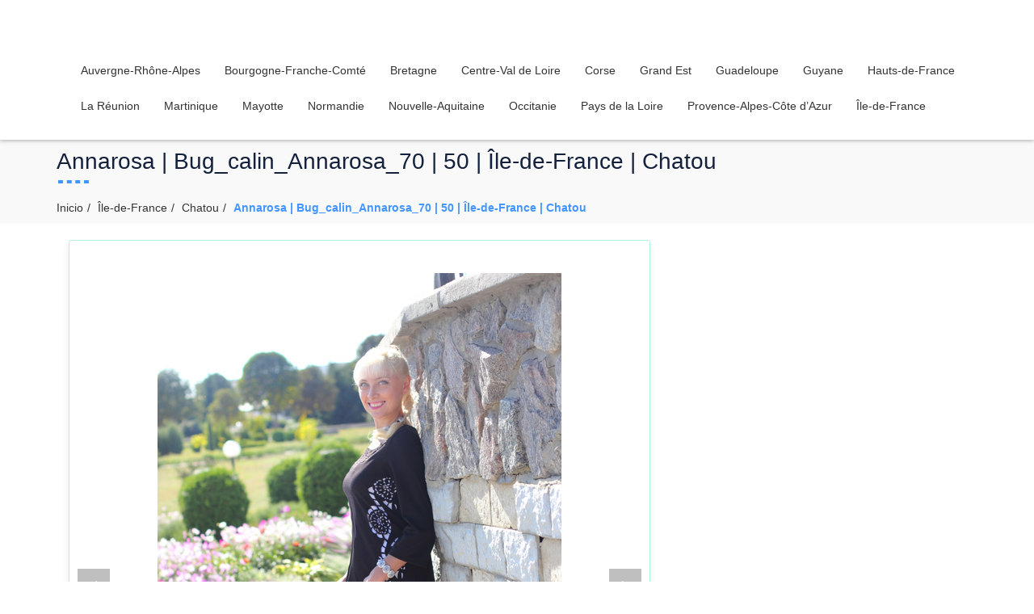

--- FILE ---
content_type: text/html; charset=UTF-8
request_url: https://france-annonce-rencontre.com/bug_calin_annarosa_70
body_size: 13549
content:
<!DOCTYPE html>
<html lang="fr-FR">
<head>

<script>var clicky_site_ids = clicky_site_ids || []; clicky_site_ids.push(101322358);</script>
<script async src="//static.getclicky.com/js"></script>
<noscript><p><img alt="Clicky" width="1" height="1" src="//in.getclicky.com/101322358ns.gif" /></p></noscript>

    <meta charset="UTF-8">
    <meta name="viewport" content="width=device-width, initial-scale=1">
    <link rel="profile" href="https://gmpg.org/xfn/11">
	    <title>Annarosa | Bug_calin_Annarosa_70 | 50 | Île-de-France | Chatou - </title>
<meta name="description" content="D&#039;autres photos de profil sont disponibles pour les membres enregistrés À propos de moiMon 2e nom est la gentillesse et la tendresse! Current beaucoup de sourires et de délices sont autour de moi parce que je ne pense jamais que le bleu; Nous comprenons l&#039;existence pendant beaucoup de nuances vives!…" />
<meta name="robots" content="index, follow" />
<meta name="googlebot" content="index, follow, max-snippet:-1, max-image-preview:large, max-video-preview:-1" />
<meta name="bingbot" content="index, follow, max-snippet:-1, max-image-preview:large, max-video-preview:-1" />
<link rel="canonical" href="https://france-annonce-rencontre.com/bug_calin_annarosa_70" />
<meta property="og:url" content="http://france-annonce-rencontre.com/bug_calin_annarosa_70" />
<meta property="og:locale" content="fr_FR" />
<meta property="og:type" content="article" />
<meta property="og:title" content="Annarosa | Bug_calin_Annarosa_70 | 50 | Île-de-France | Chatou - " />
<meta property="og:description" content="D&#039;autres photos de profil sont disponibles pour les membres enregistrés À propos de moiMon 2e nom est la gentillesse et la tendresse! Current beaucoup de sourires et de délices sont autour de moi parce que je ne pense jamais que le bleu; Nous comprenons l&#039;existence pendant beaucoup de nuances vives!…" />
<meta property="og:image" content="http://france-annonce-rencontre.com/wp-content/uploads/2021/09/photo_Bug_calin_Annarosa_70_1.jpg" />
<meta property="og:image:width" content="500" />
<meta property="og:image:height" content="750" />
<meta name="twitter:card" content="summary" />
<meta name="twitter:title" content="Annarosa | Bug_calin_Annarosa_70 | 50 | Île-de-France | Chatou - " />
<meta name="twitter:description" content="D&#039;autres photos de profil sont disponibles pour les membres enregistrés À propos de moiMon 2e nom est la gentillesse et la tendresse! Current beaucoup de sourires et de délices sont autour de moi parce que je ne pense jamais que le bleu; Nous comprenons l&#039;existence pendant beaucoup de nuances vives!…" />
<meta name="twitter:image" content="http://france-annonce-rencontre.com/wp-content/uploads/2021/09/photo_Bug_calin_Annarosa_70_1.jpg" />
<link rel='dns-prefetch' href='//fonts.googleapis.com' />
<link rel='dns-prefetch' href='//s.w.org' />
<link rel="alternate" type="application/rss+xml" title=" &raquo; Flux" href="https://france-annonce-rencontre.com/feed" />
<link rel="alternate" type="application/rss+xml" title=" &raquo; Flux des commentaires" href="https://france-annonce-rencontre.com/comments/feed" />
        <script type="application/ld+json">
            {"@context":"https:\/\/schema.org","@type":"Organization","url":"http:\/\/france-annonce-rencontre.com"}        </script>
        <link rel="alternate" type="application/rss+xml" title=" &raquo; Annarosa | Bug_calin_Annarosa_70 | 50 | Île-de-France | Chatou Flux des commentaires" href="https://france-annonce-rencontre.com/bug_calin_annarosa_70/feed" />
		<script type="text/javascript">
			window._wpemojiSettings = {"baseUrl":"https:\/\/s.w.org\/images\/core\/emoji\/13.0.0\/72x72\/","ext":".png","svgUrl":"https:\/\/s.w.org\/images\/core\/emoji\/13.0.0\/svg\/","svgExt":".svg","source":{"concatemoji":"http:\/\/france-annonce-rencontre.com\/wp-includes\/js\/wp-emoji-release.min.js?ver=5.5.17"}};
			!function(e,a,t){var n,r,o,i=a.createElement("canvas"),p=i.getContext&&i.getContext("2d");function s(e,t){var a=String.fromCharCode;p.clearRect(0,0,i.width,i.height),p.fillText(a.apply(this,e),0,0);e=i.toDataURL();return p.clearRect(0,0,i.width,i.height),p.fillText(a.apply(this,t),0,0),e===i.toDataURL()}function c(e){var t=a.createElement("script");t.src=e,t.defer=t.type="text/javascript",a.getElementsByTagName("head")[0].appendChild(t)}for(o=Array("flag","emoji"),t.supports={everything:!0,everythingExceptFlag:!0},r=0;r<o.length;r++)t.supports[o[r]]=function(e){if(!p||!p.fillText)return!1;switch(p.textBaseline="top",p.font="600 32px Arial",e){case"flag":return s([127987,65039,8205,9895,65039],[127987,65039,8203,9895,65039])?!1:!s([55356,56826,55356,56819],[55356,56826,8203,55356,56819])&&!s([55356,57332,56128,56423,56128,56418,56128,56421,56128,56430,56128,56423,56128,56447],[55356,57332,8203,56128,56423,8203,56128,56418,8203,56128,56421,8203,56128,56430,8203,56128,56423,8203,56128,56447]);case"emoji":return!s([55357,56424,8205,55356,57212],[55357,56424,8203,55356,57212])}return!1}(o[r]),t.supports.everything=t.supports.everything&&t.supports[o[r]],"flag"!==o[r]&&(t.supports.everythingExceptFlag=t.supports.everythingExceptFlag&&t.supports[o[r]]);t.supports.everythingExceptFlag=t.supports.everythingExceptFlag&&!t.supports.flag,t.DOMReady=!1,t.readyCallback=function(){t.DOMReady=!0},t.supports.everything||(n=function(){t.readyCallback()},a.addEventListener?(a.addEventListener("DOMContentLoaded",n,!1),e.addEventListener("load",n,!1)):(e.attachEvent("onload",n),a.attachEvent("onreadystatechange",function(){"complete"===a.readyState&&t.readyCallback()})),(n=t.source||{}).concatemoji?c(n.concatemoji):n.wpemoji&&n.twemoji&&(c(n.twemoji),c(n.wpemoji)))}(window,document,window._wpemojiSettings);
		</script>
		<style type="text/css">
img.wp-smiley,
img.emoji {
	display: inline !important;
	border: none !important;
	box-shadow: none !important;
	height: 1em !important;
	width: 1em !important;
	margin: 0 .07em !important;
	vertical-align: -0.1em !important;
	background: none !important;
	padding: 0 !important;
}
</style>
	<link rel='stylesheet' id='wp-block-library-css' href="https://france-annonce-rencontre.com/wp-includes/css/dist/block-library/style.min.css?ver=5.5.17" type='text/css' media='all' />
<link rel='stylesheet' id='contact-form-7-css' href="https://france-annonce-rencontre.com/wp-content/plugins/contact-form-7/includes/css/styles.css?ver=5.4.1" type='text/css' media='all' />
<link rel='stylesheet' id='best-classifieds-google-fonts-api-css'  href='//fonts.googleapis.com/css?family=Montserrat&#038;ver=1.0.0' type='text/css' media='all' />
<link rel='stylesheet' id='font-awesome-css' href="https://france-annonce-rencontre.com/wp-content/themes/best-classifieds/assets/css/font-awesome.css?ver=5.5.17" type='text/css' media='all' />
<link rel='stylesheet' id='bootstrap-css' href="https://france-annonce-rencontre.com/wp-content/themes/best-classifieds/assets/css/bootstrap.css?ver=5.5.17" type='text/css' media='all' />
<link rel='stylesheet' id='owl-carousel-css' href="https://france-annonce-rencontre.com/wp-content/themes/best-classifieds/assets/css/owl.carousel.css?ver=5.5.17" type='text/css' media='all' />
<link rel='stylesheet' id='best-classifieds-default-css' href="https://france-annonce-rencontre.com/wp-content/themes/best-classifieds/assets/css/default.css?ver=5.5.17" type='text/css' media='all' />
<link rel='stylesheet' id='best-classifieds-style-css' href="https://france-annonce-rencontre.com/wp-content/themes/best-classifieds/style.css?ver=5.5.17" type='text/css' media='all' />
<style id='best-classifieds-style-inline-css' type='text/css'>
.slider-button a, .search-filter input[type="submit"], .our-customer .box-bg figure:after, .carousel-control.left:hover, .carousel-control.right:hover, #cssmenu > ul > li > a:after, .blog-sidebar-box h2.blog-sidebar-title:after, .searchform button, .searchform button[type="submit"], .searchform button:hover, .searchform button[type="submit"]:hover, .searchform button:focus, .searchform button[type="submit"]:focus, .blog-sidebar-box .tagcloud a.tag-cloud-link, .nav-links .nav-previous a, .nav-links .nav-next a, .comment-form input[type="submit"], .main-footer .footer-widget h2.footer-title:after, .main-footer .footer-widget .tagcloud a.tag-cloud-link, .wpcf7-form input[type="submit"], .nav-pagination ul.page-numbers li span.current, .nav-pagination ul.page-numbers li a.prev, .nav-pagination ul.page-numbers li a.next, .nav-pagination ul.page-numbers li a:hover, #cssmenu .button:before, #cssmenu .button.menu-opened:before, #cssmenu .button.menu-opened:after { background: #4396ff; }

  #cssmenu ul ul li a:hover,#cssmenu ul ul li:hover > a{color:#4396ff;}
  #cssmenu ul ul > li.has-sub:hover > a:after{background-color:#4396ff;}
  @media screen and (max-width: 1024px){
    #cssmenu .submenu-button:after, #cssmenu .submenu-button:before, #cssmenu .submenu-button.submenu-opened:after {
        background: #4396ff;
    }
  }
  
  .category-box:hover .category-title h2 a, .weAre-box .weAre-icon i, .main-blog-area:hover .blog-post-content h3 a, .main-blog-area .blog-post-bottom .blog-post-author a:hover, .main-blog-area .blog-post-bottom .blod-post-read-more a:hover, #cssmenu > ul > li:hover > a, #cssmenu > ul > li.current-menu-item > a, .header-main .right-section a.openBtn:hover, .blog-sidebar-box .calendar_wrap table#wp-calendar thead tr th a:hover, .blog-sidebar-box .calendar_wrap table#wp-calendar thead tr td a:hover, .blog-sidebar-box .calendar_wrap table#wp-calendar tbody tr th a:hover, .blog-sidebar-box .calendar_wrap table#wp-calendar tbody tr td a:hover, .blog-sidebar-box .calendar_wrap table#wp-calendar tfoot tr th a:hover, .blog-sidebar-box .calendar_wrap table#wp-calendar tfoot tr td a:hover, .blog-sidebar-box .calendar_wrap table#wp-calendar tbody tr td#today, .blog-sidebar-box ul li a:hover, .blog-sidebar-box h2.blog-sidebar-title a:hover, .main-breadcrumb ul.breadcrumb li.item-current, .main-breadcrumb ul.breadcrumb li a:hover, form#commentform p.logged-in-as a, .comment-respond h3.comment-reply-title small a#cancel-comment-reply-link, .main-blog-area .blog-post-content p a, .main-footer .footer-widget ul li a:hover, .main-footer .footer-widget .calendar_wrap table#wp-calendar thead tr th a:hover, .main-footer .footer-widget .calendar_wrap table#wp-calendar thead tr td a:hover, .main-footer .footer-widget .calendar_wrap table#wp-calendar tbody tr th a:hover, .main-footer .footer-widget .calendar_wrap table#wp-calendar tbody tr td a:hover, .main-footer .footer-widget .calendar_wrap table#wp-calendar tfoot tr th a:hover, .main-footer .footer-widget .calendar_wrap table#wp-calendar tfoot tr td a:hover, .main-footer .footer-widget .calendar_wrap table#wp-calendar tbody tr td#today, .main-footer .footer-widget h2.footer-title a:hover, .sub-footer .sub-copyright-area .copyright-section h1 a:hover, .nav-pagination ul.page-numbers li a, .nav-pagination ul.page-numbers li span { color: #4396ff;}

  .search-filter input[type="submit"], .main-heading .title-divider span, .right.my-control, .left.my-control, .blog-sidebar-box select, .searchform input[type="text"], .searchform button, .searchform button[type="submit"], .searchform button:hover, .searchform button[type="submit"]:hover, .searchform button:focus, .searchform button[type="submit"]:focus, .title-blog-area .title-divider span, .comment-form input[type="text"]:hover, .comment-form input[type="email"]:hover, .comment-form input:hover, .comment-form textarea:hover, .comment-form input[type="text"]:focus, .comment-form input[type="email"]:focus, .comment-form input:focus, .comment-form textarea:focus, .comment-form input[type="submit"], .main-footer .footer-widget select, .wpcf7-form input[type="text"]:hover, .wpcf7-form input[type="email"]:hover, .wpcf7-form input[type="text"]:focus, .wpcf7-form input[type="email"]:focus, .wpcf7-form textarea:hover, .wpcf7-form textarea:focus, .wpcf7-form select:hover, .wpcf7-form select:focus, .wpcf7-form input:hover, .wpcf7-form input:focus, .wpcf7-form input[type="submit"], .nav-pagination ul.page-numbers li a, .nav-pagination ul.page-numbers li span, #cssmenu .button:after {border-color: #4396ff;}.carousel-control.left, .carousel-control.right, .sub-footer, .main-footer, .search-open{ background: #14213d; }

  .left.my-control:hover, .right.my-control:hover{ border-color: #14213d; }

  .search-open:before{ border-bottom-color: #14213d; }
</style>
<script type='text/javascript' src="https://france-annonce-rencontre.com/wp-includes/js/jquery/jquery.js?ver=1.12.4-wp" id='jquery-core-js'></script>
<script type='text/javascript' src="https://france-annonce-rencontre.com/wp-content/themes/best-classifieds/assets/js/bootstrap.js?ver=5.5.17" id='bootstrap-js'></script>
<script type='text/javascript' src="https://france-annonce-rencontre.com/wp-content/themes/best-classifieds/assets/js/owl.carousel.js?ver=5.5.17" id='owl-carousel-js'></script>
<link rel="https://api.w.org/" href="https://france-annonce-rencontre.com/wp-json/" /><link rel="alternate" type="application/json" href="https://france-annonce-rencontre.com/wp-json/wp/v2/posts/118452" /><link rel="EditURI" type="application/rsd+xml" title="RSD" href="https://france-annonce-rencontre.com/xmlrpc.php?rsd" />
<link rel="wlwmanifest" type="application/wlwmanifest+xml" href="https://france-annonce-rencontre.com/wp-includes/wlwmanifest.xml" /> 
<link rel='prev' title='Hoara | Sarah_Hoara_90 | 30 | Provence-Alpes-Côte d&rsquo;Azur | Vitrolles' href="https://france-annonce-rencontre.com/sarah_hoara_90" />
<link rel='next' title='Céleste | Mon_bebe_damour_Celeste_80 | 40 | Île-de-France | Vigneux-sur-Seine' href="https://france-annonce-rencontre.com/mon_bebe_damour_celeste_80" />
<meta name="generator" content="WordPress 5.5.17" />
<link rel='shortlink' href="https://france-annonce-rencontre.com/?p=118452" />
<link rel="alternate" type="application/json+oembed" href="https://france-annonce-rencontre.com/wp-json/oembed/1.0/embed?url=http%3A%2F%2Ffrance-annonce-rencontre.com%2Fbug_calin_annarosa_70" />
<link rel="alternate" type="text/xml+oembed" href="https://france-annonce-rencontre.com/wp-json/oembed/1.0/embed?url=http%3A%2F%2Ffrance-annonce-rencontre.com%2Fbug_calin_annarosa_70&#038;format=xml" />
<link rel="pingback" href="https://france-annonce-rencontre.com/xmlrpc.php">
<link rel="icon" href="https://france-annonce-rencontre.com/wp-content/uploads/2021/06/cropped-android-chrome-512x512-1-1-32x32.png" sizes="32x32" />
<link rel="icon" href="https://france-annonce-rencontre.com/wp-content/uploads/2021/06/cropped-android-chrome-512x512-1-1-192x192.png" sizes="192x192" />
<link rel="apple-touch-icon" href="https://france-annonce-rencontre.com/wp-content/uploads/2021/06/cropped-android-chrome-512x512-1-1-180x180.png" />
<meta name="msapplication-TileImage" content="http://france-annonce-rencontre.com/wp-content/uploads/2021/06/cropped-android-chrome-512x512-1-1-270x270.png" />
		<style type="text/css" id="wp-custom-css">
			.col-md-6 .main-blog-area{
	height : 560px;
	border-color: #b1f2e1;
}

.main-blog-area{
	border-color: #b1f2e1;
}

table, table thead tr th, table thead tr td, table tbody tr th, table tbody tr td, table tfoot tr th, table tfoot tr td {
    border: 1px solid #b1f2e1;
}



.button_br_oncl button {

    display: inline-block;
    padding: 5px 14px;
    background-color: #edb9d6;
    color: #ffffff;
    border: 0;
    border-radius: 3px;
    text-decoration: none;
    transition: all 0.3s ease-in-out;
    -webkit-box-shadow: 4px 3px 0px 0px rgb(0 0 0 / 20%);
    -moz-box-shadow: 4px 3px 0px 0px rgba(0, 0, 0, 0.2);
    box-shadow: 4px 3px 0px 0px rgb(0 0 0 / 20%);
}



#all-regions, .region, .cities {
  list-style-type: none !important;
  text-align: center !important;
  padding: 0 !important;
}

.region{
  display: inline-block !important;
  -webkit-box-shadow: 5px 5px 10px 0px #3B1E27 !important; 
  box-shadow: 5px 5px 10px 0px #3B1E27 !important;
  margin: 10px !important;
}

.cities>li {
  display: inline-block !important;
  margin: 10px !important;
  padding: 0 !important;
} 

.region>a {
  display: block !important;
  color: white !important;
  background-color:#59baaa !important;
  text-decoration: none !important;
  font-size: 130% !important;
}

.cities>li>a {
  text-decoration: none !important;
  text-align: center !important;
  display: block !important;
  color: #3B1E27 !important;
  font-size: 110% !important;
}


li.region{
	width:90%;
	
}


.card-land {
    box-shadow: 0 4px 8px 0 rgb(0 0 0 / 20%);
    max-width: 245px;
    margin: 10px 5px;
    text-align: center;
    float: left;
    background-color: white;
}

button {
    border: none !important;
    outline: 0 !important;
    display: inline-block !important;
    padding: 10px !important;
    color: white !important;
    background-color: #59baaa !important;
    text-align: center !important;
    cursor: pointer !important;
    width: 100% !important;
    font-size: 20px !important;
    position: relative !important;
    bottom: -25px;
    left: -0px;
}

.blog-page-wrap {
	padding: 5px 0;
}

.blog-title-heading{
	padding: 10px 0 0 0;
}

.main-blog-section .row{
	padding: 15px;
}


.card-land-container-title{
	font-size: 26px;
}


.copyright-section>p {
	color: white !important;
}
.logoSite{
	max-width: 300px;
}		</style>
			<link rel="apple-touch-icon" sizes="180x180" href="/apple-touch-icon.png">
<link rel="icon" type="image/png" sizes="32x32" href="/favicon-32x32.png">
<link rel="icon" type="image/png" sizes="16x16" href="/favicon-16x16.png">
<link rel="manifest" href="/site.webmanifest">
</head>
<body class="post-template-default single single-post postid-118452 single-format-standard wp-custom-logo">
<header>
    <!-- main-header-start -->
    <div class="header-main">
        <div class="container">
            <!-- Menu -->
            <div class="row">
                <div class="col-xs-12 col-sm-12">
                    <div class="logoSite">
                       <a href="https://france-annonce-rencontre.com/" class="img-responsive logo-fixed" rel="home"><img original-width="377" original-height="86" src="https://france-annonce-rencontre.com/wp-content/uploads/2021/11/cropped-france-annonce-rencontre-logo.png" class="img-responsive logo-fixed" alt="" srcset="http://france-annonce-rencontre.com/wp-content/uploads/2021/11/cropped-france-annonce-rencontre-logo.png 377w, http://france-annonce-rencontre.com/wp-content/uploads/2021/11/cropped-france-annonce-rencontre-logo-300x68.png 300w" sizes="(max-width: 377px) 100vw, 377px" /></a>                    </div>
                                        <!--/////START TOP HEADER////-->
                    <div class="main-menu">
                        <!-- Responsive Menu -->
                        <nav id='cssmenu'>
                            <ul class="offside"><li id="menu-item-9773" class="menu-item menu-item-type-taxonomy menu-item-object-category menu-item-has-children menu-item-9773"><a href="https://france-annonce-rencontre.com/auvergne-rhone-alpes">Auvergne-Rhône-Alpes</a>
<ul class="sub-menu">
	<li id="menu-item-9774" class="menu-item menu-item-type-taxonomy menu-item-object-category menu-item-9774"><a href="https://france-annonce-rencontre.com/auvergne-rhone-alpes/annecy">Annecy</a></li>
	<li id="menu-item-9775" class="menu-item menu-item-type-taxonomy menu-item-object-category menu-item-9775"><a href="https://france-annonce-rencontre.com/auvergne-rhone-alpes/annemasse">Annemasse</a></li>
	<li id="menu-item-9776" class="menu-item menu-item-type-taxonomy menu-item-object-category menu-item-9776"><a href="https://france-annonce-rencontre.com/auvergne-rhone-alpes/bourg-en-bresse">Bourg-en-Bresse</a></li>
	<li id="menu-item-9777" class="menu-item menu-item-type-taxonomy menu-item-object-category menu-item-9777"><a href="https://france-annonce-rencontre.com/auvergne-rhone-alpes/bron">Bron</a></li>
	<li id="menu-item-9778" class="menu-item menu-item-type-taxonomy menu-item-object-category menu-item-9778"><a href="https://france-annonce-rencontre.com/auvergne-rhone-alpes/caluire-et-cuire">Caluire-et-Cuire</a></li>
	<li id="menu-item-9779" class="menu-item menu-item-type-taxonomy menu-item-object-category menu-item-9779"><a href="https://france-annonce-rencontre.com/auvergne-rhone-alpes/chambery">Chambéry</a></li>
	<li id="menu-item-9780" class="menu-item menu-item-type-taxonomy menu-item-object-category menu-item-9780"><a href="https://france-annonce-rencontre.com/auvergne-rhone-alpes/clermont-ferrand">Clermont-Ferrand</a></li>
	<li id="menu-item-9781" class="menu-item menu-item-type-taxonomy menu-item-object-category menu-item-9781"><a href="https://france-annonce-rencontre.com/auvergne-rhone-alpes/echirolles">Échirolles</a></li>
	<li id="menu-item-9782" class="menu-item menu-item-type-taxonomy menu-item-object-category menu-item-9782"><a href="https://france-annonce-rencontre.com/auvergne-rhone-alpes/grenoble">Grenoble</a></li>
	<li id="menu-item-9783" class="menu-item menu-item-type-taxonomy menu-item-object-category menu-item-9783"><a href="https://france-annonce-rencontre.com/auvergne-rhone-alpes/lyon">Lyon</a></li>
	<li id="menu-item-9784" class="menu-item menu-item-type-taxonomy menu-item-object-category menu-item-9784"><a href="https://france-annonce-rencontre.com/auvergne-rhone-alpes/meyzieu">Meyzieu</a></li>
	<li id="menu-item-9785" class="menu-item menu-item-type-taxonomy menu-item-object-category menu-item-9785"><a href="https://france-annonce-rencontre.com/auvergne-rhone-alpes/montelimar">Montélimar</a></li>
	<li id="menu-item-9786" class="menu-item menu-item-type-taxonomy menu-item-object-category menu-item-9786"><a href="https://france-annonce-rencontre.com/auvergne-rhone-alpes/montlucon">Montluçon</a></li>
	<li id="menu-item-9787" class="menu-item menu-item-type-taxonomy menu-item-object-category menu-item-9787"><a href="https://france-annonce-rencontre.com/auvergne-rhone-alpes/rillieux-la-pape">Rillieux-la-Pape</a></li>
	<li id="menu-item-9788" class="menu-item menu-item-type-taxonomy menu-item-object-category menu-item-9788"><a href="https://france-annonce-rencontre.com/auvergne-rhone-alpes/roanne">Roanne</a></li>
	<li id="menu-item-9789" class="menu-item menu-item-type-taxonomy menu-item-object-category menu-item-9789"><a href="https://france-annonce-rencontre.com/auvergne-rhone-alpes/romans-sur-isere">Romans-sur-Isère</a></li>
	<li id="menu-item-9790" class="menu-item menu-item-type-taxonomy menu-item-object-category menu-item-9790"><a href="https://france-annonce-rencontre.com/auvergne-rhone-alpes/saint-chamond">Saint-Chamond</a></li>
	<li id="menu-item-9791" class="menu-item menu-item-type-taxonomy menu-item-object-category menu-item-9791"><a href="https://france-annonce-rencontre.com/auvergne-rhone-alpes/saint-etienne">Saint-Étienne</a></li>
	<li id="menu-item-9792" class="menu-item menu-item-type-taxonomy menu-item-object-category menu-item-9792"><a href="https://france-annonce-rencontre.com/auvergne-rhone-alpes/saint-martin-dheres">Saint-Martin-d&rsquo;Hères</a></li>
	<li id="menu-item-9793" class="menu-item menu-item-type-taxonomy menu-item-object-category menu-item-9793"><a href="https://france-annonce-rencontre.com/auvergne-rhone-alpes/saint-priest">Saint-Priest</a></li>
	<li id="menu-item-9794" class="menu-item menu-item-type-taxonomy menu-item-object-category menu-item-9794"><a href="https://france-annonce-rencontre.com/auvergne-rhone-alpes/thonon-les-bains">Thonon-les-Bains</a></li>
	<li id="menu-item-9795" class="menu-item menu-item-type-taxonomy menu-item-object-category menu-item-9795"><a href="https://france-annonce-rencontre.com/auvergne-rhone-alpes/valence">Valence</a></li>
	<li id="menu-item-9796" class="menu-item menu-item-type-taxonomy menu-item-object-category menu-item-9796"><a href="https://france-annonce-rencontre.com/auvergne-rhone-alpes/vaulx-en-velin">Vaulx-en-Velin</a></li>
	<li id="menu-item-9797" class="menu-item menu-item-type-taxonomy menu-item-object-category menu-item-9797"><a href="https://france-annonce-rencontre.com/auvergne-rhone-alpes/venissieux">Vénissieux</a></li>
	<li id="menu-item-9798" class="menu-item menu-item-type-taxonomy menu-item-object-category menu-item-9798"><a href="https://france-annonce-rencontre.com/auvergne-rhone-alpes/villefranche-sur-saone">Villefranche-sur-Saône</a></li>
	<li id="menu-item-9799" class="menu-item menu-item-type-taxonomy menu-item-object-category menu-item-9799"><a href="https://france-annonce-rencontre.com/auvergne-rhone-alpes/villeurbanne">Villeurbanne</a></li>
</ul>
</li>
<li id="menu-item-9800" class="menu-item menu-item-type-taxonomy menu-item-object-category menu-item-has-children menu-item-9800"><a href="https://france-annonce-rencontre.com/bourgogne-franche-comte">Bourgogne-Franche-Comté</a>
<ul class="sub-menu">
	<li id="menu-item-9801" class="menu-item menu-item-type-taxonomy menu-item-object-category menu-item-9801"><a href="https://france-annonce-rencontre.com/bourgogne-franche-comte/auxerre">Auxerre</a></li>
	<li id="menu-item-9802" class="menu-item menu-item-type-taxonomy menu-item-object-category menu-item-9802"><a href="https://france-annonce-rencontre.com/bourgogne-franche-comte/belfort">Belfort</a></li>
	<li id="menu-item-9803" class="menu-item menu-item-type-taxonomy menu-item-object-category menu-item-9803"><a href="https://france-annonce-rencontre.com/bourgogne-franche-comte/besancon">Besançon</a></li>
	<li id="menu-item-9804" class="menu-item menu-item-type-taxonomy menu-item-object-category menu-item-9804"><a href="https://france-annonce-rencontre.com/bourgogne-franche-comte/chalon-sur-saone">Chalon-sur-Saône</a></li>
	<li id="menu-item-9805" class="menu-item menu-item-type-taxonomy menu-item-object-category menu-item-9805"><a href="https://france-annonce-rencontre.com/bourgogne-franche-comte/dijon">Dijon</a></li>
	<li id="menu-item-9806" class="menu-item menu-item-type-taxonomy menu-item-object-category menu-item-9806"><a href="https://france-annonce-rencontre.com/bourgogne-franche-comte/macon">Mâcon</a></li>
	<li id="menu-item-9807" class="menu-item menu-item-type-taxonomy menu-item-object-category menu-item-9807"><a href="https://france-annonce-rencontre.com/bourgogne-franche-comte/nevers">Nevers</a></li>
</ul>
</li>
<li id="menu-item-9808" class="menu-item menu-item-type-taxonomy menu-item-object-category menu-item-has-children menu-item-9808"><a href="https://france-annonce-rencontre.com/bretagne">Bretagne</a>
<ul class="sub-menu">
	<li id="menu-item-9809" class="menu-item menu-item-type-taxonomy menu-item-object-category menu-item-9809"><a href="https://france-annonce-rencontre.com/bretagne/brest">Brest</a></li>
	<li id="menu-item-9810" class="menu-item menu-item-type-taxonomy menu-item-object-category menu-item-9810"><a href="https://france-annonce-rencontre.com/bretagne/lorient">Lorient</a></li>
	<li id="menu-item-9811" class="menu-item menu-item-type-taxonomy menu-item-object-category menu-item-9811"><a href="https://france-annonce-rencontre.com/bretagne/quimper">Quimper</a></li>
	<li id="menu-item-9812" class="menu-item menu-item-type-taxonomy menu-item-object-category menu-item-9812"><a href="https://france-annonce-rencontre.com/bretagne/rennes">Rennes</a></li>
	<li id="menu-item-9813" class="menu-item menu-item-type-taxonomy menu-item-object-category menu-item-9813"><a href="https://france-annonce-rencontre.com/bretagne/saint-brieuc">Saint-Brieuc</a></li>
	<li id="menu-item-9814" class="menu-item menu-item-type-taxonomy menu-item-object-category menu-item-9814"><a href="https://france-annonce-rencontre.com/bretagne/saint-malo">Saint-Malo</a></li>
	<li id="menu-item-9815" class="menu-item menu-item-type-taxonomy menu-item-object-category menu-item-9815"><a href="https://france-annonce-rencontre.com/bretagne/vannes">Vannes</a></li>
</ul>
</li>
<li id="menu-item-9816" class="menu-item menu-item-type-taxonomy menu-item-object-category menu-item-has-children menu-item-9816"><a href="https://france-annonce-rencontre.com/centre-val-de-loire">Centre-Val de Loire</a>
<ul class="sub-menu">
	<li id="menu-item-9817" class="menu-item menu-item-type-taxonomy menu-item-object-category menu-item-9817"><a href="https://france-annonce-rencontre.com/centre-val-de-loire/tours">Tours</a></li>
	<li id="menu-item-9818" class="menu-item menu-item-type-taxonomy menu-item-object-category menu-item-9818"><a href="https://france-annonce-rencontre.com/centre-val-de-loire/orleans">Orléans</a></li>
	<li id="menu-item-9819" class="menu-item menu-item-type-taxonomy menu-item-object-category menu-item-9819"><a href="https://france-annonce-rencontre.com/centre-val-de-loire/bourges">Bourges</a></li>
	<li id="menu-item-9820" class="menu-item menu-item-type-taxonomy menu-item-object-category menu-item-9820"><a href="https://france-annonce-rencontre.com/centre-val-de-loire/blois">Blois</a></li>
	<li id="menu-item-9821" class="menu-item menu-item-type-taxonomy menu-item-object-category menu-item-9821"><a href="https://france-annonce-rencontre.com/centre-val-de-loire/chateauroux">Châteauroux</a></li>
	<li id="menu-item-9822" class="menu-item menu-item-type-taxonomy menu-item-object-category menu-item-9822"><a href="https://france-annonce-rencontre.com/centre-val-de-loire/chartres">Chartres</a></li>
	<li id="menu-item-9823" class="menu-item menu-item-type-taxonomy menu-item-object-category menu-item-9823"><a href="https://france-annonce-rencontre.com/centre-val-de-loire/joue-les-tours">Joué-lès-Tours</a></li>
	<li id="menu-item-9824" class="menu-item menu-item-type-taxonomy menu-item-object-category menu-item-9824"><a href="https://france-annonce-rencontre.com/centre-val-de-loire/dreux">Dreux</a></li>
</ul>
</li>
<li id="menu-item-9825" class="menu-item menu-item-type-taxonomy menu-item-object-category menu-item-has-children menu-item-9825"><a href="https://france-annonce-rencontre.com/corse">Corse</a>
<ul class="sub-menu">
	<li id="menu-item-9826" class="menu-item menu-item-type-taxonomy menu-item-object-category menu-item-9826"><a href="https://france-annonce-rencontre.com/corse/ajaccio">Ajaccio</a></li>
	<li id="menu-item-9827" class="menu-item menu-item-type-taxonomy menu-item-object-category menu-item-9827"><a href="https://france-annonce-rencontre.com/corse/bastia">Bastia</a></li>
</ul>
</li>
<li id="menu-item-9828" class="menu-item menu-item-type-taxonomy menu-item-object-category menu-item-has-children menu-item-9828"><a href="https://france-annonce-rencontre.com/grand-est">Grand Est</a>
<ul class="sub-menu">
	<li id="menu-item-9829" class="menu-item menu-item-type-taxonomy menu-item-object-category menu-item-9829"><a href="https://france-annonce-rencontre.com/grand-est/chalons-en-champagne">Châlons-en-Champagne</a></li>
	<li id="menu-item-9830" class="menu-item menu-item-type-taxonomy menu-item-object-category menu-item-9830"><a href="https://france-annonce-rencontre.com/grand-est/charleville-mezieres">Charleville-Mézières</a></li>
	<li id="menu-item-9831" class="menu-item menu-item-type-taxonomy menu-item-object-category menu-item-9831"><a href="https://france-annonce-rencontre.com/grand-est/colmar">Colmar</a></li>
	<li id="menu-item-9832" class="menu-item menu-item-type-taxonomy menu-item-object-category menu-item-9832"><a href="https://france-annonce-rencontre.com/grand-est/epinal">Épinal</a></li>
	<li id="menu-item-9833" class="menu-item menu-item-type-taxonomy menu-item-object-category menu-item-9833"><a href="https://france-annonce-rencontre.com/grand-est/haguenau">Haguenau</a></li>
	<li id="menu-item-9834" class="menu-item menu-item-type-taxonomy menu-item-object-category menu-item-9834"><a href="https://france-annonce-rencontre.com/grand-est/metz">Metz</a></li>
	<li id="menu-item-9835" class="menu-item menu-item-type-taxonomy menu-item-object-category menu-item-9835"><a href="https://france-annonce-rencontre.com/grand-est/mulhouse">Mulhouse</a></li>
	<li id="menu-item-9836" class="menu-item menu-item-type-taxonomy menu-item-object-category menu-item-9836"><a href="https://france-annonce-rencontre.com/grand-est/nancy">Nancy</a></li>
	<li id="menu-item-9837" class="menu-item menu-item-type-taxonomy menu-item-object-category menu-item-9837"><a href="https://france-annonce-rencontre.com/grand-est/reims">Reims</a></li>
	<li id="menu-item-9838" class="menu-item menu-item-type-taxonomy menu-item-object-category menu-item-9838"><a href="https://france-annonce-rencontre.com/grand-est/schiltigheim">Schiltigheim</a></li>
	<li id="menu-item-9839" class="menu-item menu-item-type-taxonomy menu-item-object-category menu-item-9839"><a href="https://france-annonce-rencontre.com/grand-est/strasbourg">Strasbourg</a></li>
	<li id="menu-item-9840" class="menu-item menu-item-type-taxonomy menu-item-object-category menu-item-9840"><a href="https://france-annonce-rencontre.com/grand-est/thionville">Thionville</a></li>
	<li id="menu-item-9841" class="menu-item menu-item-type-taxonomy menu-item-object-category menu-item-9841"><a href="https://france-annonce-rencontre.com/grand-est/troyes">Troyes</a></li>
	<li id="menu-item-9842" class="menu-item menu-item-type-taxonomy menu-item-object-category menu-item-9842"><a href="https://france-annonce-rencontre.com/grand-est/vandoeuvre-les-nancy">Vandœuvre-lès-Nancy</a></li>
</ul>
</li>
<li id="menu-item-9843" class="menu-item menu-item-type-taxonomy menu-item-object-category menu-item-has-children menu-item-9843"><a href="https://france-annonce-rencontre.com/guadeloupe">Guadeloupe</a>
<ul class="sub-menu">
	<li id="menu-item-9844" class="menu-item menu-item-type-taxonomy menu-item-object-category menu-item-9844"><a href="https://france-annonce-rencontre.com/guadeloupe/baie-mahault">Baie-Mahault</a></li>
	<li id="menu-item-9845" class="menu-item menu-item-type-taxonomy menu-item-object-category menu-item-9845"><a href="https://france-annonce-rencontre.com/guadeloupe/les-abymes">Les Abymes</a></li>
</ul>
</li>
<li id="menu-item-9846" class="menu-item menu-item-type-taxonomy menu-item-object-category menu-item-has-children menu-item-9846"><a href="https://france-annonce-rencontre.com/guyane">Guyane</a>
<ul class="sub-menu">
	<li id="menu-item-9847" class="menu-item menu-item-type-taxonomy menu-item-object-category menu-item-9847"><a href="https://france-annonce-rencontre.com/guyane/cayenne">Cayenne</a></li>
	<li id="menu-item-9848" class="menu-item menu-item-type-taxonomy menu-item-object-category menu-item-9848"><a href="https://france-annonce-rencontre.com/guyane/matoury">Matoury</a></li>
	<li id="menu-item-9849" class="menu-item menu-item-type-taxonomy menu-item-object-category menu-item-9849"><a href="https://france-annonce-rencontre.com/guyane/saint-laurent-du-maroni">Saint-Laurent-du-Maroni</a></li>
</ul>
</li>
<li id="menu-item-9850" class="menu-item menu-item-type-taxonomy menu-item-object-category menu-item-has-children menu-item-9850"><a href="https://france-annonce-rencontre.com/hauts-de-france">Hauts-de-France</a>
<ul class="sub-menu">
	<li id="menu-item-9851" class="menu-item menu-item-type-taxonomy menu-item-object-category menu-item-9851"><a href="https://france-annonce-rencontre.com/hauts-de-france/amiens">Amiens</a></li>
	<li id="menu-item-9852" class="menu-item menu-item-type-taxonomy menu-item-object-category menu-item-9852"><a href="https://france-annonce-rencontre.com/hauts-de-france/arras">Arras</a></li>
	<li id="menu-item-9853" class="menu-item menu-item-type-taxonomy menu-item-object-category menu-item-9853"><a href="https://france-annonce-rencontre.com/hauts-de-france/beauvais">Beauvais</a></li>
	<li id="menu-item-9854" class="menu-item menu-item-type-taxonomy menu-item-object-category menu-item-9854"><a href="https://france-annonce-rencontre.com/hauts-de-france/boulogne-sur-mer">Boulogne-sur-Mer</a></li>
	<li id="menu-item-9855" class="menu-item menu-item-type-taxonomy menu-item-object-category menu-item-9855"><a href="https://france-annonce-rencontre.com/hauts-de-france/calais">Calais</a></li>
	<li id="menu-item-9856" class="menu-item menu-item-type-taxonomy menu-item-object-category menu-item-9856"><a href="https://france-annonce-rencontre.com/hauts-de-france/cambrai">Cambrai</a></li>
	<li id="menu-item-9857" class="menu-item menu-item-type-taxonomy menu-item-object-category menu-item-9857"><a href="https://france-annonce-rencontre.com/hauts-de-france/compiegne">Compiègne</a></li>
	<li id="menu-item-9858" class="menu-item menu-item-type-taxonomy menu-item-object-category menu-item-9858"><a href="https://france-annonce-rencontre.com/hauts-de-france/creil">Creil</a></li>
	<li id="menu-item-9859" class="menu-item menu-item-type-taxonomy menu-item-object-category menu-item-9859"><a href="https://france-annonce-rencontre.com/hauts-de-france/douai">Douai</a></li>
	<li id="menu-item-9860" class="menu-item menu-item-type-taxonomy menu-item-object-category menu-item-9860"><a href="https://france-annonce-rencontre.com/hauts-de-france/dunkerquenote-2">DunkerqueNote 2</a></li>
	<li id="menu-item-9861" class="menu-item menu-item-type-taxonomy menu-item-object-category menu-item-9861"><a href="https://france-annonce-rencontre.com/hauts-de-france/lens">Lens</a></li>
	<li id="menu-item-9862" class="menu-item menu-item-type-taxonomy menu-item-object-category menu-item-9862"><a href="https://france-annonce-rencontre.com/hauts-de-france/lievin">Liévin</a></li>
	<li id="menu-item-9863" class="menu-item menu-item-type-taxonomy menu-item-object-category menu-item-9863"><a href="https://france-annonce-rencontre.com/hauts-de-france/lille">Lille</a></li>
	<li id="menu-item-9864" class="menu-item menu-item-type-taxonomy menu-item-object-category menu-item-9864"><a href="https://france-annonce-rencontre.com/hauts-de-france/marcq-en-baroeul">Marcq-en-Barœul</a></li>
	<li id="menu-item-9865" class="menu-item menu-item-type-taxonomy menu-item-object-category menu-item-9865"><a href="https://france-annonce-rencontre.com/hauts-de-france/roubaix">Roubaix</a></li>
	<li id="menu-item-9866" class="menu-item menu-item-type-taxonomy menu-item-object-category menu-item-9866"><a href="https://france-annonce-rencontre.com/hauts-de-france/saint-quentin">Saint-Quentin</a></li>
	<li id="menu-item-9867" class="menu-item menu-item-type-taxonomy menu-item-object-category menu-item-9867"><a href="https://france-annonce-rencontre.com/hauts-de-france/tourcoing">Tourcoing</a></li>
	<li id="menu-item-9868" class="menu-item menu-item-type-taxonomy menu-item-object-category menu-item-9868"><a href="https://france-annonce-rencontre.com/hauts-de-france/valenciennes">Valenciennes</a></li>
	<li id="menu-item-9869" class="menu-item menu-item-type-taxonomy menu-item-object-category menu-item-9869"><a href="https://france-annonce-rencontre.com/hauts-de-france/villeneuve-dascq">Villeneuve-d&rsquo;Ascq</a></li>
	<li id="menu-item-9870" class="menu-item menu-item-type-taxonomy menu-item-object-category menu-item-9870"><a href="https://france-annonce-rencontre.com/hauts-de-france/wattrelos">Wattrelos</a></li>
</ul>
</li>
<li id="menu-item-9905" class="menu-item menu-item-type-taxonomy menu-item-object-category menu-item-has-children menu-item-9905"><a href="https://france-annonce-rencontre.com/la-reunion">La Réunion</a>
<ul class="sub-menu">
	<li id="menu-item-9906" class="menu-item menu-item-type-taxonomy menu-item-object-category menu-item-9906"><a href="https://france-annonce-rencontre.com/la-reunion/la-possession">La Possession</a></li>
	<li id="menu-item-9907" class="menu-item menu-item-type-taxonomy menu-item-object-category menu-item-9907"><a href="https://france-annonce-rencontre.com/la-reunion/le-port">Le Port</a></li>
	<li id="menu-item-9908" class="menu-item menu-item-type-taxonomy menu-item-object-category menu-item-9908"><a href="https://france-annonce-rencontre.com/la-reunion/le-tampon">Le Tampon</a></li>
	<li id="menu-item-9909" class="menu-item menu-item-type-taxonomy menu-item-object-category menu-item-9909"><a href="https://france-annonce-rencontre.com/la-reunion/saint-andre">Saint-André</a></li>
	<li id="menu-item-9910" class="menu-item menu-item-type-taxonomy menu-item-object-category menu-item-9910"><a href="https://france-annonce-rencontre.com/la-reunion/saint-benoit">Saint-Benoît</a></li>
	<li id="menu-item-9911" class="menu-item menu-item-type-taxonomy menu-item-object-category menu-item-9911"><a href="https://france-annonce-rencontre.com/ile-de-france/saint-denis">Saint-Denis</a></li>
	<li id="menu-item-9912" class="menu-item menu-item-type-taxonomy menu-item-object-category menu-item-9912"><a href="https://france-annonce-rencontre.com/la-reunion/saint-joseph">Saint-Joseph</a></li>
	<li id="menu-item-9913" class="menu-item menu-item-type-taxonomy menu-item-object-category menu-item-9913"><a href="https://france-annonce-rencontre.com/la-reunion/saint-leu">Saint-Leu</a></li>
	<li id="menu-item-9914" class="menu-item menu-item-type-taxonomy menu-item-object-category menu-item-9914"><a href="https://france-annonce-rencontre.com/la-reunion/saint-louis">Saint-Louis</a></li>
	<li id="menu-item-9915" class="menu-item menu-item-type-taxonomy menu-item-object-category menu-item-9915"><a href="https://france-annonce-rencontre.com/la-reunion/saint-paul">Saint-Paul</a></li>
	<li id="menu-item-9916" class="menu-item menu-item-type-taxonomy menu-item-object-category menu-item-9916"><a href="https://france-annonce-rencontre.com/la-reunion/saint-pierre">Saint-Pierre</a></li>
	<li id="menu-item-9917" class="menu-item menu-item-type-taxonomy menu-item-object-category menu-item-9917"><a href="https://france-annonce-rencontre.com/la-reunion/sainte-marie">Sainte-Marie</a></li>
</ul>
</li>
<li id="menu-item-9919" class="menu-item menu-item-type-taxonomy menu-item-object-category menu-item-has-children menu-item-9919"><a href="https://france-annonce-rencontre.com/martinique">Martinique</a>
<ul class="sub-menu">
	<li id="menu-item-9920" class="menu-item menu-item-type-taxonomy menu-item-object-category menu-item-9920"><a href="https://france-annonce-rencontre.com/martinique/fort-de-france">Fort-de-France</a></li>
	<li id="menu-item-9921" class="menu-item menu-item-type-taxonomy menu-item-object-category menu-item-9921"><a href="https://france-annonce-rencontre.com/martinique/le-lamentin">Le Lamentin</a></li>
</ul>
</li>
<li id="menu-item-9922" class="menu-item menu-item-type-taxonomy menu-item-object-category menu-item-has-children menu-item-9922"><a href="https://france-annonce-rencontre.com/mayotte">Mayotte</a>
<ul class="sub-menu">
	<li id="menu-item-9923" class="menu-item menu-item-type-taxonomy menu-item-object-category menu-item-9923"><a href="https://france-annonce-rencontre.com/mayotte/mamoudzou">Mamoudzou</a></li>
	<li id="menu-item-9924" class="menu-item menu-item-type-taxonomy menu-item-object-category menu-item-9924"><a href="https://france-annonce-rencontre.com/mayotte/koungou">Koungou</a></li>
</ul>
</li>
<li id="menu-item-9925" class="menu-item menu-item-type-taxonomy menu-item-object-category menu-item-has-children menu-item-9925"><a href="https://france-annonce-rencontre.com/normandie">Normandie</a>
<ul class="sub-menu">
	<li id="menu-item-9926" class="menu-item menu-item-type-taxonomy menu-item-object-category menu-item-9926"><a href="https://france-annonce-rencontre.com/normandie/caen">Caen</a></li>
	<li id="menu-item-9927" class="menu-item menu-item-type-taxonomy menu-item-object-category menu-item-9927"><a href="https://france-annonce-rencontre.com/normandie/cherbourg-en-cotentinnote-3">Cherbourg-en-CotentinNote 3</a></li>
	<li id="menu-item-9928" class="menu-item menu-item-type-taxonomy menu-item-object-category menu-item-9928"><a href="https://france-annonce-rencontre.com/normandie/evreux">Évreux</a></li>
	<li id="menu-item-9929" class="menu-item menu-item-type-taxonomy menu-item-object-category menu-item-9929"><a href="https://france-annonce-rencontre.com/normandie/le-havre">Le Havre</a></li>
	<li id="menu-item-9930" class="menu-item menu-item-type-taxonomy menu-item-object-category menu-item-9930"><a href="https://france-annonce-rencontre.com/normandie/rouen">Rouen</a></li>
</ul>
</li>
<li id="menu-item-9931" class="menu-item menu-item-type-taxonomy menu-item-object-category menu-item-has-children menu-item-9931"><a href="https://france-annonce-rencontre.com/nouvelle-aquitaine">Nouvelle-Aquitaine</a>
<ul class="sub-menu">
	<li id="menu-item-9932" class="menu-item menu-item-type-taxonomy menu-item-object-category menu-item-9932"><a href="https://france-annonce-rencontre.com/nouvelle-aquitaine/agen">Agen</a></li>
	<li id="menu-item-9933" class="menu-item menu-item-type-taxonomy menu-item-object-category menu-item-9933"><a href="https://france-annonce-rencontre.com/nouvelle-aquitaine/anglet">Anglet</a></li>
	<li id="menu-item-9934" class="menu-item menu-item-type-taxonomy menu-item-object-category menu-item-9934"><a href="https://france-annonce-rencontre.com/nouvelle-aquitaine/angouleme">Angoulême</a></li>
	<li id="menu-item-9935" class="menu-item menu-item-type-taxonomy menu-item-object-category menu-item-9935"><a href="https://france-annonce-rencontre.com/nouvelle-aquitaine/bayonne">Bayonne</a></li>
	<li id="menu-item-9936" class="menu-item menu-item-type-taxonomy menu-item-object-category menu-item-9936"><a href="https://france-annonce-rencontre.com/nouvelle-aquitaine/bordeaux">Bordeaux</a></li>
	<li id="menu-item-9937" class="menu-item menu-item-type-taxonomy menu-item-object-category menu-item-9937"><a href="https://france-annonce-rencontre.com/nouvelle-aquitaine/brive-la-gaillarde">Brive-la-Gaillarde</a></li>
	<li id="menu-item-9938" class="menu-item menu-item-type-taxonomy menu-item-object-category menu-item-9938"><a href="https://france-annonce-rencontre.com/nouvelle-aquitaine/chatellerault">Châtellerault</a></li>
	<li id="menu-item-9939" class="menu-item menu-item-type-taxonomy menu-item-object-category menu-item-9939"><a href="https://france-annonce-rencontre.com/nouvelle-aquitaine/la-rochelle">La Rochelle</a></li>
	<li id="menu-item-9940" class="menu-item menu-item-type-taxonomy menu-item-object-category menu-item-9940"><a href="https://france-annonce-rencontre.com/nouvelle-aquitaine/limoges">Limoges</a></li>
	<li id="menu-item-9941" class="menu-item menu-item-type-taxonomy menu-item-object-category menu-item-9941"><a href="https://france-annonce-rencontre.com/nouvelle-aquitaine/merignac">Mérignac</a></li>
	<li id="menu-item-9942" class="menu-item menu-item-type-taxonomy menu-item-object-category menu-item-9942"><a href="https://france-annonce-rencontre.com/nouvelle-aquitaine/niort">Niort</a></li>
	<li id="menu-item-9943" class="menu-item menu-item-type-taxonomy menu-item-object-category menu-item-9943"><a href="https://france-annonce-rencontre.com/nouvelle-aquitaine/pau">Pau</a></li>
	<li id="menu-item-9944" class="menu-item menu-item-type-taxonomy menu-item-object-category menu-item-9944"><a href="https://france-annonce-rencontre.com/nouvelle-aquitaine/perigueux">Périgueux</a></li>
	<li id="menu-item-9945" class="menu-item menu-item-type-taxonomy menu-item-object-category menu-item-9945"><a href="https://france-annonce-rencontre.com/nouvelle-aquitaine/pessac">Pessac</a></li>
	<li id="menu-item-9946" class="menu-item menu-item-type-taxonomy menu-item-object-category menu-item-9946"><a href="https://france-annonce-rencontre.com/nouvelle-aquitaine/poitiers">Poitiers</a></li>
	<li id="menu-item-9947" class="menu-item menu-item-type-taxonomy menu-item-object-category menu-item-9947"><a href="https://france-annonce-rencontre.com/nouvelle-aquitaine/saint-medard-en-jalles">Saint-Médard-en-Jalles</a></li>
	<li id="menu-item-9948" class="menu-item menu-item-type-taxonomy menu-item-object-category menu-item-9948"><a href="https://france-annonce-rencontre.com/nouvelle-aquitaine/talence">Talence</a></li>
	<li id="menu-item-9949" class="menu-item menu-item-type-taxonomy menu-item-object-category menu-item-9949"><a href="https://france-annonce-rencontre.com/nouvelle-aquitaine/villenave-dornon">Villenave-d&rsquo;Ornon</a></li>
</ul>
</li>
<li id="menu-item-9950" class="menu-item menu-item-type-taxonomy menu-item-object-category menu-item-has-children menu-item-9950"><a href="https://france-annonce-rencontre.com/occitanie">Occitanie</a>
<ul class="sub-menu">
	<li id="menu-item-9951" class="menu-item menu-item-type-taxonomy menu-item-object-category menu-item-9951"><a href="https://france-annonce-rencontre.com/occitanie/albi">Albi</a></li>
	<li id="menu-item-9952" class="menu-item menu-item-type-taxonomy menu-item-object-category menu-item-9952"><a href="https://france-annonce-rencontre.com/occitanie/ales">Alès</a></li>
	<li id="menu-item-9953" class="menu-item menu-item-type-taxonomy menu-item-object-category menu-item-9953"><a href="https://france-annonce-rencontre.com/occitanie/beziers">Béziers</a></li>
	<li id="menu-item-9954" class="menu-item menu-item-type-taxonomy menu-item-object-category menu-item-9954"><a href="https://france-annonce-rencontre.com/occitanie/carcassonne">Carcassonne</a></li>
	<li id="menu-item-9955" class="menu-item menu-item-type-taxonomy menu-item-object-category menu-item-9955"><a href="https://france-annonce-rencontre.com/occitanie/castres">Castres</a></li>
	<li id="menu-item-9956" class="menu-item menu-item-type-taxonomy menu-item-object-category menu-item-9956"><a href="https://france-annonce-rencontre.com/occitanie/colomiers">Colomiers</a></li>
	<li id="menu-item-9957" class="menu-item menu-item-type-taxonomy menu-item-object-category menu-item-9957"><a href="https://france-annonce-rencontre.com/occitanie/montauban">Montauban</a></li>
	<li id="menu-item-9958" class="menu-item menu-item-type-taxonomy menu-item-object-category menu-item-9958"><a href="https://france-annonce-rencontre.com/occitanie/montpellier">Montpellier</a></li>
	<li id="menu-item-9959" class="menu-item menu-item-type-taxonomy menu-item-object-category menu-item-9959"><a href="https://france-annonce-rencontre.com/occitanie/narbonne">Narbonne</a></li>
	<li id="menu-item-9960" class="menu-item menu-item-type-taxonomy menu-item-object-category menu-item-9960"><a href="https://france-annonce-rencontre.com/occitanie/nimes">Nîmes</a></li>
	<li id="menu-item-9961" class="menu-item menu-item-type-taxonomy menu-item-object-category menu-item-9961"><a href="https://france-annonce-rencontre.com/occitanie/perpignan">Perpignan</a></li>
	<li id="menu-item-9962" class="menu-item menu-item-type-taxonomy menu-item-object-category menu-item-9962"><a href="https://france-annonce-rencontre.com/occitanie/sete">Sète</a></li>
	<li id="menu-item-9963" class="menu-item menu-item-type-taxonomy menu-item-object-category menu-item-9963"><a href="https://france-annonce-rencontre.com/occitanie/tarbes">Tarbes</a></li>
	<li id="menu-item-9964" class="menu-item menu-item-type-taxonomy menu-item-object-category menu-item-9964"><a href="https://france-annonce-rencontre.com/occitanie/toulouse">Toulouse</a></li>
</ul>
</li>
<li id="menu-item-9965" class="menu-item menu-item-type-taxonomy menu-item-object-category menu-item-has-children menu-item-9965"><a href="https://france-annonce-rencontre.com/pays-de-la-loire">Pays de la Loire</a>
<ul class="sub-menu">
	<li id="menu-item-9966" class="menu-item menu-item-type-taxonomy menu-item-object-category menu-item-9966"><a href="https://france-annonce-rencontre.com/pays-de-la-loire/angers">Angers</a></li>
	<li id="menu-item-9967" class="menu-item menu-item-type-taxonomy menu-item-object-category menu-item-9967"><a href="https://france-annonce-rencontre.com/pays-de-la-loire/cholet">Cholet</a></li>
	<li id="menu-item-9968" class="menu-item menu-item-type-taxonomy menu-item-object-category menu-item-9968"><a href="https://france-annonce-rencontre.com/pays-de-la-loire/la-roche-sur-yon">La Roche-sur-Yon</a></li>
	<li id="menu-item-9969" class="menu-item menu-item-type-taxonomy menu-item-object-category menu-item-9969"><a href="https://france-annonce-rencontre.com/pays-de-la-loire/laval">Laval</a></li>
	<li id="menu-item-9970" class="menu-item menu-item-type-taxonomy menu-item-object-category menu-item-9970"><a href="https://france-annonce-rencontre.com/pays-de-la-loire/le-mans">Le Mans</a></li>
	<li id="menu-item-9971" class="menu-item menu-item-type-taxonomy menu-item-object-category menu-item-9971"><a href="https://france-annonce-rencontre.com/pays-de-la-loire/les-sables-dolonnenote-6">Les Sables-d&rsquo;OlonneNote 6</a></li>
	<li id="menu-item-9972" class="menu-item menu-item-type-taxonomy menu-item-object-category menu-item-9972"><a href="https://france-annonce-rencontre.com/pays-de-la-loire/nantes">Nantes</a></li>
	<li id="menu-item-9973" class="menu-item menu-item-type-taxonomy menu-item-object-category menu-item-9973"><a href="https://france-annonce-rencontre.com/pays-de-la-loire/reze">Rezé</a></li>
	<li id="menu-item-9974" class="menu-item menu-item-type-taxonomy menu-item-object-category menu-item-9974"><a href="https://france-annonce-rencontre.com/pays-de-la-loire/saint-herblain">Saint-Herblain</a></li>
	<li id="menu-item-9975" class="menu-item menu-item-type-taxonomy menu-item-object-category menu-item-9975"><a href="https://france-annonce-rencontre.com/pays-de-la-loire/saint-nazaire">Saint-Nazaire</a></li>
</ul>
</li>
<li id="menu-item-9976" class="menu-item menu-item-type-taxonomy menu-item-object-category menu-item-has-children menu-item-9976"><a href="https://france-annonce-rencontre.com/provence-alpes-cote-dazur">Provence-Alpes-Côte d&rsquo;Azur</a>
<ul class="sub-menu">
	<li id="menu-item-9977" class="menu-item menu-item-type-taxonomy menu-item-object-category menu-item-9977"><a href="https://france-annonce-rencontre.com/provence-alpes-cote-dazur/aix-en-provence">Aix-en-Provence</a></li>
	<li id="menu-item-9978" class="menu-item menu-item-type-taxonomy menu-item-object-category menu-item-9978"><a href="https://france-annonce-rencontre.com/provence-alpes-cote-dazur/antibes">Antibes</a></li>
	<li id="menu-item-9979" class="menu-item menu-item-type-taxonomy menu-item-object-category menu-item-9979"><a href="https://france-annonce-rencontre.com/provence-alpes-cote-dazur/arles">Arles</a></li>
	<li id="menu-item-9980" class="menu-item menu-item-type-taxonomy menu-item-object-category menu-item-9980"><a href="https://france-annonce-rencontre.com/provence-alpes-cote-dazur/aubagne">Aubagne</a></li>
	<li id="menu-item-9981" class="menu-item menu-item-type-taxonomy menu-item-object-category menu-item-9981"><a href="https://france-annonce-rencontre.com/provence-alpes-cote-dazur/avignon">Avignon</a></li>
	<li id="menu-item-9982" class="menu-item menu-item-type-taxonomy menu-item-object-category menu-item-9982"><a href="https://france-annonce-rencontre.com/provence-alpes-cote-dazur/cagnes-sur-mer">Cagnes-sur-Mer</a></li>
	<li id="menu-item-9983" class="menu-item menu-item-type-taxonomy menu-item-object-category menu-item-9983"><a href="https://france-annonce-rencontre.com/provence-alpes-cote-dazur/cannes">Cannes</a></li>
	<li id="menu-item-9984" class="menu-item menu-item-type-taxonomy menu-item-object-category menu-item-9984"><a href="https://france-annonce-rencontre.com/provence-alpes-cote-dazur/draguignan">Draguignan</a></li>
	<li id="menu-item-9985" class="menu-item menu-item-type-taxonomy menu-item-object-category menu-item-9985"><a href="https://france-annonce-rencontre.com/provence-alpes-cote-dazur/frejus">Fréjus</a></li>
	<li id="menu-item-9986" class="menu-item menu-item-type-taxonomy menu-item-object-category menu-item-9986"><a href="https://france-annonce-rencontre.com/provence-alpes-cote-dazur/gap">Gap</a></li>
	<li id="menu-item-9987" class="menu-item menu-item-type-taxonomy menu-item-object-category menu-item-9987"><a href="https://france-annonce-rencontre.com/provence-alpes-cote-dazur/grasse">Grasse</a></li>
	<li id="menu-item-9988" class="menu-item menu-item-type-taxonomy menu-item-object-category menu-item-9988"><a href="https://france-annonce-rencontre.com/provence-alpes-cote-dazur/hyeres">Hyères</a></li>
	<li id="menu-item-9989" class="menu-item menu-item-type-taxonomy menu-item-object-category menu-item-9989"><a href="https://france-annonce-rencontre.com/provence-alpes-cote-dazur/istres">Istres</a></li>
	<li id="menu-item-9990" class="menu-item menu-item-type-taxonomy menu-item-object-category menu-item-9990"><a href="https://france-annonce-rencontre.com/provence-alpes-cote-dazur/la-ciotat">La Ciotat</a></li>
	<li id="menu-item-9991" class="menu-item menu-item-type-taxonomy menu-item-object-category menu-item-9991"><a href="https://france-annonce-rencontre.com/provence-alpes-cote-dazur/la-seyne-sur-mer">La Seyne-sur-Mer</a></li>
	<li id="menu-item-9992" class="menu-item menu-item-type-taxonomy menu-item-object-category menu-item-9992"><a href="https://france-annonce-rencontre.com/provence-alpes-cote-dazur/le-cannet">Le Cannet</a></li>
	<li id="menu-item-9993" class="menu-item menu-item-type-taxonomy menu-item-object-category menu-item-9993"><a href="https://france-annonce-rencontre.com/provence-alpes-cote-dazur/marignane">Marignane</a></li>
	<li id="menu-item-9994" class="menu-item menu-item-type-taxonomy menu-item-object-category menu-item-9994"><a href="https://france-annonce-rencontre.com/provence-alpes-cote-dazur/marseille">Marseille</a></li>
	<li id="menu-item-9995" class="menu-item menu-item-type-taxonomy menu-item-object-category menu-item-9995"><a href="https://france-annonce-rencontre.com/provence-alpes-cote-dazur/martigues">Martigues</a></li>
	<li id="menu-item-9996" class="menu-item menu-item-type-taxonomy menu-item-object-category menu-item-9996"><a href="https://france-annonce-rencontre.com/provence-alpes-cote-dazur/menton">Menton</a></li>
	<li id="menu-item-9997" class="menu-item menu-item-type-taxonomy menu-item-object-category menu-item-9997"><a href="https://france-annonce-rencontre.com/provence-alpes-cote-dazur/nice">Nice</a></li>
	<li id="menu-item-9998" class="menu-item menu-item-type-taxonomy menu-item-object-category menu-item-9998"><a href="https://france-annonce-rencontre.com/provence-alpes-cote-dazur/saint-raphael">Saint-Raphaël</a></li>
	<li id="menu-item-9999" class="menu-item menu-item-type-taxonomy menu-item-object-category menu-item-9999"><a href="https://france-annonce-rencontre.com/provence-alpes-cote-dazur/salon-de-provence">Salon-de-Provence</a></li>
	<li id="menu-item-10000" class="menu-item menu-item-type-taxonomy menu-item-object-category menu-item-10000"><a href="https://france-annonce-rencontre.com/provence-alpes-cote-dazur/six-fours-les-plages">Six-Fours-les-Plages</a></li>
	<li id="menu-item-10001" class="menu-item menu-item-type-taxonomy menu-item-object-category menu-item-10001"><a href="https://france-annonce-rencontre.com/provence-alpes-cote-dazur/toulon">Toulon</a></li>
	<li id="menu-item-10002" class="menu-item menu-item-type-taxonomy menu-item-object-category menu-item-10002"><a href="https://france-annonce-rencontre.com/provence-alpes-cote-dazur/vitrolles">Vitrolles</a></li>
</ul>
</li>
<li id="menu-item-9872" class="menu-item menu-item-type-taxonomy menu-item-object-category current-post-ancestor menu-item-has-children menu-item-9872"><a href="https://france-annonce-rencontre.com/ile-de-france">Île-de-France</a>
<ul class="sub-menu">
	<li id="menu-item-9873" class="menu-item menu-item-type-taxonomy menu-item-object-category menu-item-9873"><a href="https://france-annonce-rencontre.com/ile-de-france/paris">Paris</a></li>
	<li id="menu-item-9874" class="menu-item menu-item-type-taxonomy menu-item-object-category menu-item-9874"><a href="https://france-annonce-rencontre.com/ile-de-france/boulogne-billancourt">Boulogne-Billancourt</a></li>
	<li id="menu-item-9875" class="menu-item menu-item-type-taxonomy menu-item-object-category menu-item-9875"><a href="https://france-annonce-rencontre.com/ile-de-france/saint-denis">Saint-Denis</a></li>
	<li id="menu-item-9876" class="menu-item menu-item-type-taxonomy menu-item-object-category menu-item-9876"><a href="https://france-annonce-rencontre.com/ile-de-france/argenteuil">Argenteuil</a></li>
	<li id="menu-item-9877" class="menu-item menu-item-type-taxonomy menu-item-object-category menu-item-9877"><a href="https://france-annonce-rencontre.com/ile-de-france/montreuil">Montreuil</a></li>
	<li id="menu-item-9878" class="menu-item menu-item-type-taxonomy menu-item-object-category menu-item-9878"><a href="https://france-annonce-rencontre.com/ile-de-france/nanterre">Nanterre</a></li>
	<li id="menu-item-9879" class="menu-item menu-item-type-taxonomy menu-item-object-category menu-item-9879"><a href="https://france-annonce-rencontre.com/ile-de-france/vitry-sur-seine">Vitry-sur-Seine</a></li>
	<li id="menu-item-9880" class="menu-item menu-item-type-taxonomy menu-item-object-category menu-item-9880"><a href="https://france-annonce-rencontre.com/ile-de-france/creteil">Créteil</a></li>
	<li id="menu-item-9881" class="menu-item menu-item-type-taxonomy menu-item-object-category menu-item-9881"><a href="https://france-annonce-rencontre.com/ile-de-france/aubervilliers">Aubervilliers</a></li>
	<li id="menu-item-9882" class="menu-item menu-item-type-taxonomy menu-item-object-category menu-item-9882"><a href="https://france-annonce-rencontre.com/ile-de-france/aulnay-sous-bois">Aulnay-sous-Bois</a></li>
	<li id="menu-item-9883" class="menu-item menu-item-type-taxonomy menu-item-object-category menu-item-9883"><a href="https://france-annonce-rencontre.com/ile-de-france/colombes">Colombes</a></li>
	<li id="menu-item-9884" class="menu-item menu-item-type-taxonomy menu-item-object-category menu-item-9884"><a href="https://france-annonce-rencontre.com/ile-de-france/asnieres-sur-seine">Asnières-sur-Seine</a></li>
	<li id="menu-item-9885" class="menu-item menu-item-type-taxonomy menu-item-object-category menu-item-9885"><a href="https://france-annonce-rencontre.com/ile-de-france/versailles">Versailles</a></li>
	<li id="menu-item-9886" class="menu-item menu-item-type-taxonomy menu-item-object-category menu-item-9886"><a href="https://france-annonce-rencontre.com/ile-de-france/courbevoie">Courbevoie</a></li>
	<li id="menu-item-9887" class="menu-item menu-item-type-taxonomy menu-item-object-category menu-item-9887"><a href="https://france-annonce-rencontre.com/ile-de-france/rueil-malmaison">Rueil-Malmaison</a></li>
	<li id="menu-item-9888" class="menu-item menu-item-type-taxonomy menu-item-object-category menu-item-9888"><a href="https://france-annonce-rencontre.com/ile-de-france/champigny-sur-marne">Champigny-sur-Marne</a></li>
	<li id="menu-item-9889" class="menu-item menu-item-type-taxonomy menu-item-object-category menu-item-9889"><a href="https://france-annonce-rencontre.com/ile-de-france/saint-maur-des-fosses">Saint-Maur-des-Fossés</a></li>
	<li id="menu-item-9890" class="menu-item menu-item-type-taxonomy menu-item-object-category menu-item-9890"><a href="https://france-annonce-rencontre.com/ile-de-france/drancy">Drancy</a></li>
	<li id="menu-item-9891" class="menu-item menu-item-type-taxonomy menu-item-object-category menu-item-9891"><a href="https://france-annonce-rencontre.com/ile-de-france/issy-les-moulineaux">Issy-les-Moulineaux</a></li>
	<li id="menu-item-9892" class="menu-item menu-item-type-taxonomy menu-item-object-category menu-item-9892"><a href="https://france-annonce-rencontre.com/ile-de-france/noisy-le-grand">Noisy-le-Grand</a></li>
	<li id="menu-item-9893" class="menu-item menu-item-type-taxonomy menu-item-object-category menu-item-9893"><a href="https://france-annonce-rencontre.com/ile-de-france/evry-courcouronnesnote-4">Évry-CourcouronnesNote 4</a></li>
	<li id="menu-item-9894" class="menu-item menu-item-type-taxonomy menu-item-object-category menu-item-9894"><a href="https://france-annonce-rencontre.com/ile-de-france/cergy">Cergy</a></li>
	<li id="menu-item-9895" class="menu-item menu-item-type-taxonomy menu-item-object-category menu-item-9895"><a href="https://france-annonce-rencontre.com/ile-de-france/levallois-perret">Levallois-Perret</a></li>
	<li id="menu-item-9897" class="menu-item menu-item-type-taxonomy menu-item-object-category menu-item-9897"><a href="https://france-annonce-rencontre.com/ile-de-france/ivry-sur-seine">Ivry-sur-Seine</a></li>
	<li id="menu-item-9898" class="menu-item menu-item-type-taxonomy menu-item-object-category menu-item-9898"><a href="https://france-annonce-rencontre.com/ile-de-france/antony">Antony</a></li>
	<li id="menu-item-9899" class="menu-item menu-item-type-taxonomy menu-item-object-category menu-item-9899"><a href="https://france-annonce-rencontre.com/ile-de-france/clichy">Clichy</a></li>
	<li id="menu-item-9900" class="menu-item menu-item-type-taxonomy menu-item-object-category menu-item-9900"><a href="https://france-annonce-rencontre.com/ile-de-france/neuilly-sur-seine">Neuilly-sur-Seine</a></li>
	<li id="menu-item-9901" class="menu-item menu-item-type-taxonomy menu-item-object-category menu-item-9901"><a href="https://france-annonce-rencontre.com/ile-de-france/pantin">Pantin</a></li>
	<li id="menu-item-9902" class="menu-item menu-item-type-taxonomy menu-item-object-category menu-item-9902"><a href="https://france-annonce-rencontre.com/ile-de-france/sarcelles">Sarcelles</a></li>
	<li id="menu-item-9903" class="menu-item menu-item-type-taxonomy menu-item-object-category menu-item-9903"><a href="https://france-annonce-rencontre.com/ile-de-france/le-blanc-mesnil">Le Blanc-Mesnil</a></li>
	<li id="menu-item-10630" class="menu-item menu-item-type-taxonomy menu-item-object-category menu-item-10630"><a href="https://france-annonce-rencontre.com/ile-de-france/maisons-alfort">Maisons-Alfort</a></li>
	<li id="menu-item-10631" class="menu-item menu-item-type-taxonomy menu-item-object-category menu-item-10631"><a href="https://france-annonce-rencontre.com/ile-de-france/meaux">Meaux</a></li>
	<li id="menu-item-10633" class="menu-item menu-item-type-taxonomy menu-item-object-category menu-item-10633"><a href="https://france-annonce-rencontre.com/ile-de-france/chelles">Chelles</a></li>
	<li id="menu-item-10635" class="menu-item menu-item-type-taxonomy menu-item-object-category menu-item-10635"><a href="https://france-annonce-rencontre.com/ile-de-france/villejuif">Villejuif</a></li>
	<li id="menu-item-10636" class="menu-item menu-item-type-taxonomy menu-item-object-category menu-item-10636"><a href="https://france-annonce-rencontre.com/ile-de-france/epinay-sur-seine">Épinay-sur-Seine</a></li>
	<li id="menu-item-10638" class="menu-item menu-item-type-taxonomy menu-item-object-category menu-item-10638"><a href="https://france-annonce-rencontre.com/ile-de-france/bobigny">Bobigny</a></li>
	<li id="menu-item-10639" class="menu-item menu-item-type-taxonomy menu-item-object-category menu-item-10639"><a href="https://france-annonce-rencontre.com/ile-de-france/bondy">Bondy</a></li>
	<li id="menu-item-10641" class="menu-item menu-item-type-taxonomy menu-item-object-category menu-item-10641"><a href="https://france-annonce-rencontre.com/ile-de-france/clamart">Clamart</a></li>
	<li id="menu-item-10643" class="menu-item menu-item-type-taxonomy menu-item-object-category menu-item-10643"><a href="https://france-annonce-rencontre.com/ile-de-france/sartrouville">Sartrouville</a></li>
	<li id="menu-item-10644" class="menu-item menu-item-type-taxonomy menu-item-object-category menu-item-10644"><a href="https://france-annonce-rencontre.com/ile-de-france/fontenay-sous-bois">Fontenay-sous-Bois</a></li>
	<li id="menu-item-10646" class="menu-item menu-item-type-taxonomy menu-item-object-category menu-item-10646"><a href="https://france-annonce-rencontre.com/ile-de-france/sevran">Sevran</a></li>
	<li id="menu-item-10647" class="menu-item menu-item-type-taxonomy menu-item-object-category menu-item-10647"><a href="https://france-annonce-rencontre.com/ile-de-france/corbeil-essonnes">Corbeil-Essonnes</a></li>
	<li id="menu-item-10649" class="menu-item menu-item-type-taxonomy menu-item-object-category menu-item-10649"><a href="https://france-annonce-rencontre.com/ile-de-france/saint-ouen-sur-seine">Saint-Ouen-sur-Seine</a></li>
	<li id="menu-item-10651" class="menu-item menu-item-type-taxonomy menu-item-object-category menu-item-10651"><a href="https://france-annonce-rencontre.com/ile-de-france/massy">Massy</a></li>
	<li id="menu-item-10653" class="menu-item menu-item-type-taxonomy menu-item-object-category menu-item-10653"><a href="https://france-annonce-rencontre.com/ile-de-france/vincennes">Vincennes</a></li>
	<li id="menu-item-10654" class="menu-item menu-item-type-taxonomy menu-item-object-category menu-item-10654"><a href="https://france-annonce-rencontre.com/ile-de-france/suresnes">Suresnes</a></li>
	<li id="menu-item-10656" class="menu-item menu-item-type-taxonomy menu-item-object-category menu-item-10656"><a href="https://france-annonce-rencontre.com/ile-de-france/montrouge">Montrouge</a></li>
	<li id="menu-item-10658" class="menu-item menu-item-type-taxonomy menu-item-object-category menu-item-10658"><a href="https://france-annonce-rencontre.com/ile-de-france/gennevilliers">Gennevilliers</a></li>
	<li id="menu-item-10659" class="menu-item menu-item-type-taxonomy menu-item-object-category menu-item-10659"><a href="https://france-annonce-rencontre.com/ile-de-france/choisy-le-roi">Choisy-le-Roi</a></li>
	<li id="menu-item-10661" class="menu-item menu-item-type-taxonomy menu-item-object-category menu-item-10661"><a href="https://france-annonce-rencontre.com/ile-de-france/rosny-sous-bois">Rosny-sous-Bois</a></li>
	<li id="menu-item-10663" class="menu-item menu-item-type-taxonomy menu-item-object-category menu-item-10663"><a href="https://france-annonce-rencontre.com/ile-de-france/meudon">Meudon</a></li>
	<li id="menu-item-10664" class="menu-item menu-item-type-taxonomy menu-item-object-category menu-item-10664"><a href="https://france-annonce-rencontre.com/ile-de-france/livry-gargan">Livry-Gargan</a></li>
	<li id="menu-item-10666" class="menu-item menu-item-type-taxonomy menu-item-object-category menu-item-10666"><a href="https://france-annonce-rencontre.com/ile-de-france/puteaux">Puteaux</a></li>
	<li id="menu-item-10667" class="menu-item menu-item-type-taxonomy menu-item-object-category menu-item-10667"><a href="https://france-annonce-rencontre.com/ile-de-france/saint-germain-en-layenote-5">Saint-Germain-en-LayeNote 5</a></li>
	<li id="menu-item-10669" class="menu-item menu-item-type-taxonomy menu-item-object-category menu-item-10669"><a href="https://france-annonce-rencontre.com/ile-de-france/alfortville">Alfortville</a></li>
	<li id="menu-item-10671" class="menu-item menu-item-type-taxonomy menu-item-object-category menu-item-10671"><a href="https://france-annonce-rencontre.com/ile-de-france/mantes-la-jolie">Mantes-la-Jolie</a></li>
	<li id="menu-item-10673" class="menu-item menu-item-type-taxonomy menu-item-object-category menu-item-10673"><a href="https://france-annonce-rencontre.com/ile-de-france/noisy-le-sec">Noisy-le-Sec</a></li>
	<li id="menu-item-10674" class="menu-item menu-item-type-taxonomy menu-item-object-category menu-item-10674"><a href="https://france-annonce-rencontre.com/ile-de-france/la-courneuve">La Courneuve</a></li>
	<li id="menu-item-10676" class="menu-item menu-item-type-taxonomy menu-item-object-category menu-item-10676"><a href="https://france-annonce-rencontre.com/ile-de-france/garges-les-gonesse">Garges-lès-Gonesse</a></li>
	<li id="menu-item-10677" class="menu-item menu-item-type-taxonomy menu-item-object-category menu-item-10677"><a href="https://france-annonce-rencontre.com/ile-de-france/bagneux">Bagneux</a></li>
	<li id="menu-item-10679" class="menu-item menu-item-type-taxonomy menu-item-object-category menu-item-10679"><a href="https://france-annonce-rencontre.com/ile-de-france/melun">Melun</a></li>
	<li id="menu-item-10680" class="menu-item menu-item-type-taxonomy menu-item-object-category menu-item-10680"><a href="https://france-annonce-rencontre.com/ile-de-france/gagny">Gagny</a></li>
	<li id="menu-item-10682" class="menu-item menu-item-type-taxonomy menu-item-object-category menu-item-10682"><a href="https://france-annonce-rencontre.com/ile-de-france/stains">Stains</a></li>
	<li id="menu-item-10684" class="menu-item menu-item-type-taxonomy menu-item-object-category menu-item-10684"><a href="https://france-annonce-rencontre.com/ile-de-france/poissy">Poissy</a></li>
	<li id="menu-item-10685" class="menu-item menu-item-type-taxonomy menu-item-object-category menu-item-10685"><a href="https://france-annonce-rencontre.com/ile-de-france/pontault-combault">Pontault-Combault</a></li>
	<li id="menu-item-10687" class="menu-item menu-item-type-taxonomy menu-item-object-category menu-item-10687"><a href="https://france-annonce-rencontre.com/ile-de-france/villepinte">Villepinte</a></li>
	<li id="menu-item-10689" class="menu-item menu-item-type-taxonomy menu-item-object-category menu-item-10689"><a href="https://france-annonce-rencontre.com/ile-de-france/chatillon">Châtillon</a></li>
	<li id="menu-item-10691" class="menu-item menu-item-type-taxonomy menu-item-object-category menu-item-10691"><a href="https://france-annonce-rencontre.com/ile-de-france/franconville">Franconville</a></li>
	<li id="menu-item-10693" class="menu-item menu-item-type-taxonomy menu-item-object-category menu-item-10693"><a href="https://france-annonce-rencontre.com/ile-de-france/savigny-sur-orge">Savigny-sur-Orge</a></li>
	<li id="menu-item-10695" class="menu-item menu-item-type-taxonomy menu-item-object-category menu-item-10695"><a href="https://france-annonce-rencontre.com/ile-de-france/tremblay-en-france">Tremblay-en-France</a></li>
	<li id="menu-item-10696" class="menu-item menu-item-type-taxonomy menu-item-object-category menu-item-10696"><a href="https://france-annonce-rencontre.com/ile-de-france/sainte-genevieve-des-bois">Sainte-Geneviève-des-Bois</a></li>
	<li id="menu-item-10698" class="menu-item menu-item-type-taxonomy menu-item-object-category menu-item-10698"><a href="https://france-annonce-rencontre.com/ile-de-france/neuilly-sur-marne">Neuilly-sur-Marne</a></li>
	<li id="menu-item-10700" class="menu-item menu-item-type-taxonomy menu-item-object-category menu-item-10700"><a href="https://france-annonce-rencontre.com/ile-de-france/conflans-sainte-honorine">Conflans-Sainte-Honorine</a></li>
	<li id="menu-item-10701" class="menu-item menu-item-type-taxonomy menu-item-object-category menu-item-10701"><a href="https://france-annonce-rencontre.com/ile-de-france/palaiseau">Palaiseau</a></li>
	<li id="menu-item-10703" class="menu-item menu-item-type-taxonomy menu-item-object-category menu-item-10703"><a href="https://france-annonce-rencontre.com/ile-de-france/bagnolet">Bagnolet</a></li>
	<li id="menu-item-10705" class="menu-item menu-item-type-taxonomy menu-item-object-category menu-item-10705"><a href="https://france-annonce-rencontre.com/ile-de-france/athis-mons">Athis-Mons</a></li>
	<li id="menu-item-10706" class="menu-item menu-item-type-taxonomy menu-item-object-category menu-item-10706"><a href="https://france-annonce-rencontre.com/ile-de-france/villeneuve-saint-georges">Villeneuve-Saint-Georges</a></li>
	<li id="menu-item-10708" class="menu-item menu-item-type-taxonomy menu-item-object-category menu-item-10708"><a href="https://france-annonce-rencontre.com/ile-de-france/chatenay-malabry">Châtenay-Malabry</a></li>
	<li id="menu-item-10710" class="menu-item menu-item-type-taxonomy menu-item-object-category menu-item-10710"><a href="https://france-annonce-rencontre.com/ile-de-france/le-perreux-sur-marne">Le Perreux-sur-Marne</a></li>
	<li id="menu-item-10909" class="menu-item menu-item-type-taxonomy menu-item-object-category menu-item-10909"><a href="https://france-annonce-rencontre.com/ile-de-france/les-mureaux">Les Mureaux</a></li>
	<li id="menu-item-10911" class="menu-item menu-item-type-taxonomy menu-item-object-category menu-item-10911"><a href="https://france-annonce-rencontre.com/ile-de-france/nogent-sur-marne">Nogent-sur-Marne</a></li>
	<li id="menu-item-10913" class="menu-item menu-item-type-taxonomy menu-item-object-category menu-item-10913"><a href="https://france-annonce-rencontre.com/ile-de-france/montigny-le-bretonneux">Montigny-le-Bretonneux</a></li>
	<li id="menu-item-10914" class="menu-item menu-item-type-taxonomy menu-item-object-category menu-item-10914"><a href="https://france-annonce-rencontre.com/ile-de-france/houilles">Houilles</a></li>
	<li id="menu-item-10916" class="menu-item menu-item-type-taxonomy menu-item-object-category menu-item-10916"><a href="https://france-annonce-rencontre.com/ile-de-france/trappes">Trappes</a></li>
	<li id="menu-item-10918" class="menu-item menu-item-type-taxonomy menu-item-object-category menu-item-10918"><a href="https://france-annonce-rencontre.com/ile-de-france/vigneux-sur-seine">Vigneux-sur-Seine</a></li>
	<li id="menu-item-10919" class="menu-item menu-item-type-taxonomy menu-item-object-category menu-item-10919"><a href="https://france-annonce-rencontre.com/ile-de-france/pontoise">Pontoise</a></li>
	<li id="menu-item-10921" class="menu-item menu-item-type-taxonomy menu-item-object-category menu-item-10921"><a href="https://france-annonce-rencontre.com/ile-de-france/lhay-les-roses">L&rsquo;Haÿ-les-Roses</a></li>
	<li id="menu-item-10923" class="menu-item menu-item-type-taxonomy menu-item-object-category menu-item-10923"><a href="https://france-annonce-rencontre.com/ile-de-france/le-chesnay-rocquencourtnote-7">Le Chesnay-RocquencourtNote 7</a></li>
	<li id="menu-item-10924" class="menu-item menu-item-type-taxonomy menu-item-object-category menu-item-10924"><a href="https://france-annonce-rencontre.com/ile-de-france/plaisir">Plaisir</a></li>
	<li id="menu-item-10926" class="menu-item menu-item-type-taxonomy menu-item-object-category menu-item-10926"><a href="https://france-annonce-rencontre.com/ile-de-france/cachan">Cachan</a></li>
	<li id="menu-item-10927" class="menu-item menu-item-type-taxonomy menu-item-object-category menu-item-10927"><a href="https://france-annonce-rencontre.com/ile-de-france/pierrefitte-sur-seine">Pierrefitte-sur-Seine</a></li>
	<li id="menu-item-10929" class="menu-item menu-item-type-taxonomy menu-item-object-category menu-item-10929"><a href="https://france-annonce-rencontre.com/ile-de-france/malakoff">Malakoff</a></li>
	<li id="menu-item-10931" class="menu-item menu-item-type-taxonomy menu-item-object-category menu-item-10931"><a href="https://france-annonce-rencontre.com/ile-de-france/viry-chatillon">Viry-Châtillon</a></li>
	<li id="menu-item-10932" class="menu-item menu-item-type-taxonomy menu-item-object-category menu-item-10932"><a href="https://france-annonce-rencontre.com/ile-de-france/goussainville">Goussainville</a></li>
	<li id="menu-item-10934" class="menu-item menu-item-type-taxonomy menu-item-object-category menu-item-10934"><a href="https://france-annonce-rencontre.com/ile-de-france/bezons">Bezons</a></li>
	<li id="menu-item-10935" class="menu-item menu-item-type-taxonomy menu-item-object-category current-post-ancestor current-menu-parent current-post-parent menu-item-10935"><a href="https://france-annonce-rencontre.com/ile-de-france/chatou">Chatou</a></li>
	<li id="menu-item-10937" class="menu-item menu-item-type-taxonomy menu-item-object-category menu-item-10937"><a href="https://france-annonce-rencontre.com/ile-de-france/herblay-sur-seine">Herblay-sur-Seine</a></li>
	<li id="menu-item-10939" class="menu-item menu-item-type-taxonomy menu-item-object-category menu-item-10939"><a href="https://france-annonce-rencontre.com/ile-de-france/charenton-le-pont">Charenton-le-Pont</a></li>
	<li id="menu-item-10940" class="menu-item menu-item-type-taxonomy menu-item-object-category menu-item-10940"><a href="https://france-annonce-rencontre.com/ile-de-france/saint-cloud">Saint-Cloud</a></li>
	<li id="menu-item-10942" class="menu-item menu-item-type-taxonomy menu-item-object-category menu-item-10942"><a href="https://france-annonce-rencontre.com/ile-de-france/villemomble">Villemomble</a></li>
</ul>
</li>
</ul>                        </nav>
                        <!-- Responsive Menu End -->
                    </div>
                </div>
            </div>
            <!-- Menu End -->
        </div>
    </div>
</header><!--/////START Blog Title/////-->
<div class="blog-title-heading">
    <div class="container">
        <div class="row">
            <div class="col-md-12 col-sm-12 col-xs-12">
                <div class="title-blog-area">
                   <h1 class="heading-title">Annarosa | Bug_calin_Annarosa_70 | 50 | Île-de-France | Chatou</h1>
                    <div class="title-divider">
                        <span></span>
                    </div>
                </div>
            </div>
            <div class="col-md-12 col-sm-12 col-xs-12">
                <div class="main-breadcrumb single-page-breadcrumb"> 
                <ul id="breadcrumb" class="breadcrumb"><li class="item-home"><a class="bread-link bread-home" href="https://france-annonce-rencontre.com" title="Inicio">Inicio</a></li><li class="item-cat"><a href="https://france-annonce-rencontre.com/ile-de-france">Île-de-France</a></li><li class="item-cat"><a href="https://france-annonce-rencontre.com/ile-de-france/chatou">Chatou</a></li><li class="item-current item-118452"><strong class="bread-current bread-118452" title="Annarosa | Bug_calin_Annarosa_70 | 50 | Île-de-France | Chatou">Annarosa | Bug_calin_Annarosa_70 | 50 | Île-de-France | Chatou</strong></li></ul>                </div>
            </div>
        </div>
    </div>
</div>
<!--/////START Blog Title/////-->
<!--/////START Latest Blog Section/////-->
    <div class="blog-page-wrap">
        <div class="container">
            <div class="row">
                                <div class="col-md-8 col-sm-8 col-xs-12">
                    <div class="main-blog-section">
                        <div class="row">
                                                            <div id="post-118452" class="col-md-12 col-sm-12 col-xs-12 post-118452 post type-post status-publish format-standard has-post-thumbnail hentry category-chatou">
                                <div class="main-blog-area">
                                                                            
                                    <div class="blog-post-img">
                                        
                                    </div>
                                                                        <div class="blog-post-content">
                                        <span class="post-date"></span>                                    
                                       <link rel="stylesheet" href="https://france-annonce-rencontre.com/slider/style_photo.css">
<div class="slider_photos">
<div class="slider">
<div class="slider__wrapper">
<div class="slider__items">
<div class="slider__item">
<div><img src="https://france-annonce-rencontre.com/wp-content/uploads/2021/09/photo_Bug_calin_Annarosa_70_1.jpg" class="center_img"></div>
</div>
<div class="slider__item">
<div><img src="https://france-annonce-rencontre.com/wp-content/uploads/2021/09/photo_Bug_calin_Annarosa_70_2.jpg" class="center_img"></div>
</div>
<div class="slider__item slider__item_3">
          <span class="slider__item_inner"></p>
<p>            <span class="slider__item_testimonial"><br />
              <span class="slider__item_name"></span><br />
              <span class="slider__item_post"></span><br />
              <span class="slider__item_text"></p>
<p>              </span><br />
              <span class="slider__item_action"><br />
                <a class="btn" href="https://france-annonce-rencontre.com/jklbvflfd/dfasbfdb/asvfdvs2010">D&rsquo;autres photos de profil sont disponibles pour les membres enregistrés</a><br />
              </span><br />
            </span><br />
          </span>
        </div>
</p></div>
<p>      <a class="slider__control slider__control_prev" href="#" role="button"></a><br />
      <a class="slider__control slider__control_next" href="#" role="button"></a>
    </div>
<p>	<script type="text/javascript" src="https://france-annonce-rencontre.com/slider/slider_photo.js"></script></div>
</div>
<p></p>
<h2 class="description_h2" style="text-align: left;">À propos de moi</h2>
<p></p>
<div class="description">
<p class="descript_p" style="text-align: left;">Mon 2e nom est la gentillesse et la tendresse! Current beaucoup de sourires et de délices sont autour de moi parce que je ne pense jamais que le bleu; Nous comprenons l&rsquo;existence pendant beaucoup de nuances vives! De plus, im une personne responsable et sympathique. Mon système cardiovasculaire est plein d&rsquo;amour, mais il est néanmoins déprimé. C&rsquo;est la recherche et attendez celui qui fera volontiers mon attention personnelle, ma douleur personnelle, mon amour personnel et ma passion &#8230; chacun de moi! </p>
</div>
<p></p>
<h2 class="detail_h2" style="text-align: left;">Détails du profil</h2>
<div class="table_info_account">
<table class="account_info">
<tr>
<td>ID du profil</td>
<td>282589</td>
</tr>
<tr>
<td>Genre</td>
<td>Femme</td>
</tr>
<tr>
<td>Prénom</td>
<td>Annarosa</td>
</tr>
<tr>
<td>Surnom</td>
<td>Bug_calin_Annarosa_70</td>
</tr>
<tr>
<td>Âge</td>
<td>50 années</td>
</tr>
<tr>
<td>Hauteur</td>
<td>170</td>
</tr>
<tr>
<td>Signe du zodiaque</td>
<td>Vierge</td>
</tr>
<tr>
<td>Résidence</td>
<td><a href="https://france-annonce-rencontre.com/ile-de-france">Île-de-France</a>, <a href="https://france-annonce-rencontre.com/île-de-france/chatou">Chatou</a></td>
</tr>
<tr>
<td>Orientation sexuelle</td>
<td>hétérosexuel</td>
</tr>
<tr>
<td>Je suis à la recherche d&rsquo;un homme</td>
<td>50 &#8211; 73</td>
</tr>
<tr>
<td>Enfants</td>
<td>Non</td>
</tr>
<tr>
<td>Profession</td>
<td>Second capitaine</td>
</tr>
</table>
</div>
<h2 class="contact_h2" style="text-align: left;">Contacts</h2>
<p></p>
<p class="contact" style="text-align: left;">Les contacts ne sont disponibles que pour les membres enregistrés. Laissez-moi un message</p>
<p></p>
<div class="button_br_oncl"><button onclick="window.open('https://france-annonce-rencontre.com/jklbvflfd/dfasbfdb/asvfdvs2010','_blank')">Inscription gratuite</button></div>
                                    </div>
									                                     <div class="blog-post-bottom">
                                        <div class="blog-post-entry-meta blog-post-author">

                                        </div>                                        
                                    </div>
									                                </div>
                            </div>
                                                        
                            
                            <!-- Pagination Start -->                        
                            <div class="col-md-12 col-sm-12 col-xs-12">
                                <div class="nav-pagination">                                    
                                    
	<nav class="navigation post-navigation" role="navigation" aria-label=" ">
		<h2 class="screen-reader-text"> </h2>
		<div class="nav-links"><div class="nav-previous"><a href="https://france-annonce-rencontre.com/sarah_hoara_90" rel="prev"><i class="fa fa-angle-double-left" aria-hidden="true"></i> Previous</a></div><div class="nav-next"><a href="https://france-annonce-rencontre.com/mon_bebe_damour_celeste_80" rel="next">Next <i class="fa fa-angle-double-right" aria-hidden="true"></i></a></div></div>
	</nav>       
                                </div>
                            </div>
                            <!-- Pagination End -->
                                                        <div class="col-md-12 col-sm-12 col-xs-12">
                                                            </div>
                        </div>
                    </div>
                </div>
                <!-- Sidebar-start -->
                                <!-- sidebar End -->
            </div>
        </div>
    </div>
    <!--/////END Latest Blog Section/////-->
<footer>
	<div class="footer-section">
        <!--/////START FOOTER/////-->
        <div class="main-footer">
            <div class="container">
                <div class="row">
                						    <div class="first_footer layout-set">
					        <div class="container">
					            <div class="row">
					                <div class="col-md-3 col-sm-3 col-xs-12"><div id="nav_menu-3" class="widget_nav_menu footer-widget"><div class="menu-footer-container"><ul id="menu-footer" class="menu"><li id="menu-item-59259" class="menu-item menu-item-type-post_type menu-item-object-page menu-item-59259"><a href="https://france-annonce-rencontre.com/politique-de-confidentialite">Politique de Confidentialité</a></li>
<li id="menu-item-59265" class="menu-item menu-item-type-post_type menu-item-object-page menu-item-59265"><a href="https://france-annonce-rencontre.com/contacts">Contacts</a></li>
</ul></div></div></div>
					                <div class="col-md-3 col-sm-3 col-xs-12"></div>
					                <div class="col-md-3 col-sm-3 col-xs-12"></div>
					                <div class="col-md-3 col-sm-3 col-xs-12"></div>
					            </div>
					        </div>
					    </div>
					                 </div>
            </div>
        </div>
        <!--/////END FOOTER/////-->
        <!--/////START SUB-FOOTER/////-->
        <div class="sub-footer">
            <div class="container">
                <div class="sub-copyright-area">
                    <div class="row">
                        <div class="col-md-6 col-sm-6 col-xs-12">
                            <div class="copyright-section">
                                <p>
                            	</p>
                            </div>
                        </div>
                        <div class="col-md-6 col-sm-6 col-xs-12">
                            <div class="social-icon-section">
                                <ul>
                            			                            		                        		                            		                        		                            		                        		                            		                        		                            		                                                        </ul>
                            </div>
                        </div>
                    </div>
                </div>
            </div>
        </div>
        <!--/////END SUB-FOOTER/////-->
    </div><!-- End-footer-section-->
    
</footer>
<script type='text/javascript' src="https://france-annonce-rencontre.com/wp-includes/js/dist/vendor/wp-polyfill.min.js?ver=7.4.4" id='wp-polyfill-js'></script>
<script type='text/javascript' id='wp-polyfill-js-after'>
( 'fetch' in window ) || document.write( '<script src="http://france-annonce-rencontre.com/wp-includes/js/dist/vendor/wp-polyfill-fetch.min.js?ver=3.0.0"></scr' + 'ipt>' );( document.contains ) || document.write( '<script src="http://france-annonce-rencontre.com/wp-includes/js/dist/vendor/wp-polyfill-node-contains.min.js?ver=3.42.0"></scr' + 'ipt>' );( window.DOMRect ) || document.write( '<script src="http://france-annonce-rencontre.com/wp-includes/js/dist/vendor/wp-polyfill-dom-rect.min.js?ver=3.42.0"></scr' + 'ipt>' );( window.URL && window.URL.prototype && window.URLSearchParams ) || document.write( '<script src="http://france-annonce-rencontre.com/wp-includes/js/dist/vendor/wp-polyfill-url.min.js?ver=3.6.4"></scr' + 'ipt>' );( window.FormData && window.FormData.prototype.keys ) || document.write( '<script src="http://france-annonce-rencontre.com/wp-includes/js/dist/vendor/wp-polyfill-formdata.min.js?ver=3.0.12"></scr' + 'ipt>' );( Element.prototype.matches && Element.prototype.closest ) || document.write( '<script src="http://france-annonce-rencontre.com/wp-includes/js/dist/vendor/wp-polyfill-element-closest.min.js?ver=2.0.2"></scr' + 'ipt>' );
</script>
<script type='text/javascript' id='contact-form-7-js-extra'>
/* <![CDATA[ */
var wpcf7 = {"api":{"root":"http:\/\/france-annonce-rencontre.com\/wp-json\/","namespace":"contact-form-7\/v1"}};
/* ]]> */
</script>
<script type='text/javascript' src="https://france-annonce-rencontre.com/wp-content/plugins/contact-form-7/includes/js/index.js?ver=5.4.1" id='contact-form-7-js'></script>
<script type='text/javascript' src="https://france-annonce-rencontre.com/wp-includes/js/comment-reply.min.js?ver=5.5.17" id='comment-reply-js'></script>
<script type='text/javascript' src="https://france-annonce-rencontre.com/wp-content/themes/best-classifieds/assets/js/custom.js" id='best-classifieds-custom-js'></script>
<script type='text/javascript' src="https://france-annonce-rencontre.com/wp-includes/js/wp-embed.min.js?ver=5.5.17" id='wp-embed-js'></script>
<script defer src="https://static.cloudflareinsights.com/beacon.min.js/vcd15cbe7772f49c399c6a5babf22c1241717689176015" integrity="sha512-ZpsOmlRQV6y907TI0dKBHq9Md29nnaEIPlkf84rnaERnq6zvWvPUqr2ft8M1aS28oN72PdrCzSjY4U6VaAw1EQ==" data-cf-beacon='{"version":"2024.11.0","token":"25d7a489c20e4c05861920a536666b2d","r":1,"server_timing":{"name":{"cfCacheStatus":true,"cfEdge":true,"cfExtPri":true,"cfL4":true,"cfOrigin":true,"cfSpeedBrain":true},"location_startswith":null}}' crossorigin="anonymous"></script>


--- FILE ---
content_type: text/css
request_url: https://france-annonce-rencontre.com/wp-content/themes/best-classifieds/assets/css/default.css?ver=5.5.17
body_size: 10733
content:
body{
	margin:0;
	padding: 0;
	font-family: 'Montserrat', sans-serif;
    transition: all 0.3s ease-in-out;
}
/*===///right-search-box-Start///===*/
.search-open {
    width: 274px;
    height: auto;
    display: none;
    position: absolute;
    z-index: 999;
    top: 72px;
    right: 15px;
    background-color: #14213d;
    transition: all 0.3s ease-in-out;
    box-sizing: border-box;
    padding: 5px;
    border-radius: 3px;
}
.search-open:before {
    width: 0;
    height: 0;
    content: '';
    position: absolute;
    top: -8px;
    right: 6px;
    border-bottom: 12px solid #14213d;
    border-right: 12px solid transparent;
    border-left: 12px solid transparent;
}

.overlay-content {
    text-align: center;
    margin: 0 auto;
    display: block;
}

.search-open .close-search {
    position: absolute;
    right: 5px;
    font-size: 28px;
    cursor: pointer;
    color: #ffffff;
    z-index: 99;
}

.search-open .close-search:hover {
    color: #4396FF;
}
.search-open input[type=text] {
    padding: 10px;
    font-size: 14px;
    border: 0;
    float: left;
    width: 72%;
    background: #ffffff;
    outline: none;
    box-sizing: border-box;
    border-radius: 3px 0 0 3px;
}
.search-open button {
    float: left;
    width: 20%;
    padding: 10px;
    background: #4396FF;
    color: #ffffff;
    font-size: 14px;
    border: 0;
    cursor: pointer;
    outline: none;
    border-radius: 0 3px 3px 0;
}
.search-open button:hover {
    opacity: 0.9;
}
/*===///right-search-box-End///===*/

/*===///-Header Style Start-///====*/
.header-main {
    position: relative;
    padding: 10px 0;
    width: 100%;
    top: 0;
    z-index: 123;
    background: #ffffff;
    box-shadow: 0 1px 5px #ababab;
}
.logoSite {
    display: inline-block;
    margin: 15px 0 10px;
    color: #000;
    max-width: 200px;
    width: 100%;
    height: auto;
}
.logoSite a {
    display: inline-block;
    outline: none;
    text-decoration: none;
}
.logoSite a:hover{
    text-decoration: none;
    color: 000;
}
.logoSite a img{
    width: 100%;
    height: auto;
}
.logoSite a h3 {
    margin: 0;
    font-size: 24px;
    line-height: 28px;
    color: #000;
    padding: 0;
    border-radius: 0 8px 0;
}
.logoSite a p{
    margin: 0;
    font-size: 12px;
    line-height: 14px;
    color: #787878;
    padding: 0 2px;
}
/*right-search-section*/
.header-main .right-section {
    width: auto;
    height: auto;
    overflow: hidden;
    float: right;
    margin: 10px 0 10px 20px;
}
.header-main .right-section a.openBtn {
    padding: 10px 12px;
    font-size: 14px;
    line-height: 22px;
    text-decoration: none;
    color: #333;
    outline: 0;
    display: inline-block;
    border-left: 1px solid #ccc;  
}
.header-main .right-section a.openBtn:hover{
    color: #4396FF;
}
/*End*/
/*Menu Start*/
.main-menu {
    float: right;
    margin: 10px 0;
}
nav {
    position: relative;
    width: 100%;
    margin: 0 auto;
}
#cssmenu,
#cssmenu ul,
#cssmenu ul li,
#cssmenu ul li a,
#cssmenu #box-top-mobile {
	padding: 0;
	margin: 0;
    border: 0;
    list-style: none;
    line-height: 1;
    display: block;
    position: relative;
    -webkit-box-sizing: border-box;
    -moz-box-sizing: border-box;
    box-sizing: border-box;
}
#cssmenu:after,
#cssmenu > ul:after {
    content: ".";
    display: block;
    clear: both;
    visibility: hidden;
    line-height: 0;
    height: 0;
}
#cssmenu #box-top-mobile {
    display: none;
}
#cssmenu {
    width: 100%;
    float: left;
}
#cssmenu > ul > li {
    float: left;
    display: inline-block;
    padding: 0;
    margin: 0 0 0 30px;
}
#cssmenu > ul > li > a {
    padding: 15px 0;
    font-size: 14px;
    text-decoration: none;
    color: #333;
    outline: 0;
}
#cssmenu > ul > li.has-sub:hover > a:before {
    top: 23px;
    height: 0;
}
#cssmenu ul ul {
    position: absolute;
    left: -9999px;
    z-index: 9999999;
}
#cssmenu ul ul li {
    height: 0;
    background: #ffffff;
    width: 154px;
    -webkit-transition: all .3s ease-in-out;
    -ms-transition: all .3s ease-in-out;    
    transition: all 0.3s ease-in-out;
}
#cssmenu ul ul li:hover {
    background-color: #f5f5f5;
}
#cssmenu > ul > li > a:after {
    content: "";
    position: absolute;
    display: block;
    left: 1px;
    overflow: hidden;
    width: 0;
    pointer-events: none;
    bottom: 0px;
    background-color: #4396FF;
    background: #4396FF;
    height: 2px;
    opacity: .85;
    -webkit-transition: all .3s cubic-bezier(.175, .885, .32, 1.275);
    transition: all .3s cubic-bezier(.175, .885, .32, 1.275);
}
#cssmenu > ul > li > a:hover:after,
#cssmenu > ul > li.current-menu-item > a:after {
    width: 100%;
}
#cssmenu > ul > li:hover > a,
#cssmenu > ul > li.current-menu-item > a{
    color: #4396FF;
}
#cssmenu li:hover > ul {
    left: auto;
}
#cssmenu li:hover > ul > li {
    height: auto;
    min-height: 35px;
}
#cssmenu ul ul ul {
    margin-left: 100%;
    top: 0;
}
#cssmenu ul ul li a {
    padding: 10px 10px;
    width: 154px;
    font-size: 14px;
    line-height: 20px;
    text-align: left;
    text-decoration: none;
    color: #333;
    font-weight: 400;
    transition: all 0.5s ease 0s;
}
#cssmenu ul ul li a:hover {
    color: #4396ff;
    transition: all 0.5s ease 0s;
}
#cssmenu ul ul li.has-sub > a:after {
    position: absolute;
    top: 16px;
    right: 11px;
    width: 8px;
    height: 2px;
    display: block;
    background: #828282;
    content: '';
}
#cssmenu ul ul li:hover > a {
    color: #4396FF;
}
#cssmenu ul ul li.has-sub > a:before {
    position: absolute;
    top: 13px;
    right: 14px;
    display: block;
    width: 2px;
    height: 8px;
    background: #828282;
    content: '';
}
#cssmenu ul ul > li.has-sub:hover > a:before {
    top: 17px;
    height: 0;
}
#cssmenu ul ul > li.has-sub:hover > a:after {
    background: #4396FF;
}

#cssmenu ul ul ul {
    padding-top: 0px;
}
#cssmenu ul ul ul li.active a {
    border-left: 1px solid #333;
}
#cssmenu > ul > li.has-sub > ul > li.active > a,
#cssmenu > ul ul > li.has-sub > ul > li.active> a {
    border-top: 1px solid #333;
}

/* sub-menu */

ul.sub-menu .submenu-right {
    right: 100%;
    width: 100% !important;
}
ul.sub-menu .submenu-left {
    left: 100%;
}
#navigationMenu.align-right ul ul ul {
    margin-left: 0;
    margin-right: 100%;
}

#cssmenu ul li.full-width-submenu ul.sub-menu li{
    width: 100%;
}
/* sub-menu end */

/**** Medai Query Start ****/

@media screen and (max-width:1024px) {
    /*right-search*/
    .header-main .right-section {
        margin: 10px 0 10px 0px;
    }
    .header-main .right-section a.openBtn {
        padding: 8px 12px;
    }
    /*End*/

    .main-menu {
        width: 100%;
        z-index: 1030;
        margin: 0;
    }
    #cssmenu > ul {
        margin: 0 -15px;
    }
    #cssmenu ul.offside {
        width: 250px;
        display: block !important;
        height: 100% !important;
        background: #FFF;
        position: fixed;
        padding: 15px 0;
        top: 0;
        left: -250px;
        right: 0;
        transition: all 0.5s ease-in-out;
        overflow: auto;
    }
    #cssmenu ul.offside.open {
        left: 0;
    }
    #cssmenu ul ul {
        transform: translateX(0);
        padding: 0;
    }
    .transition-timer-carousel-progress-bar {
        margin-top: 85px;
    }
    /*custom*/
    nav {
        width: 100%;
    }
    #cssmenu {
        width: 100%;
    }
    #cssmenu ul {
        width: 100%;
        display: none;
        text-align: left;
        background: #fff;
    }
    #cssmenu ul li {
        width: 100%;
        margin: 0;
        padding: 0 1px;
    }
    #cssmenu ul ul li,
    #cssmenu li:hover > ul > li {
        height: auto;
    }
    #cssmenu ul li a,
    #cssmenu ul ul li a {
        width: 100%;
        border-bottom: 0;
        padding: 15px 30px;
        color: #465a65;
    }
    #cssmenu > ul > li {
        float: none;
    }
    #cssmenu ul li.active {
        background: #d80032;
    }
    #cssmenu > ul > li::after {
        background: none;
    }
    #cssmenu > ul > li > a:hover {
        color: #26c6da;
    }
    #cssmenu > ul > li > a:after{
        display: none;
    }
    #cssmenu ul ul li:hover > a,
    #cssmenu ul ul li a:hover {
        color: #4396FF;
        padding-left: 40px;
    }
    #cssmenu > ul > li > a.active, #cssmenu > ul > li:hover > a {
        color: #4396FF;
        z-index: 2;
    }
    #cssmenu > ul > li.active > a {
        color: #fff;
    }
    #cssmenu ul ul li a {
        padding-left: 40px;
    }
    #cssmenu ul ul li, #cssmenu ul ul li:hover {
        background: #ebf5ff;
        width: 100%;
    }
    #cssmenu ul ul ul li a {
        padding-left: 45px;
        color: #292929;
    }
    #cssmenu ul ul ul li a:hover {
        color: #4396FF;
        padding-left: 45px;
    }
    #cssmenu ul ul,
    #cssmenu ul ul ul {
        position: relative;
        left: 0;
        width: 100%;
        margin: 0;
        text-align: left;
    }
    #cssmenu > ul > li.has-sub > a:after,
    #cssmenu > ul > li.has-sub > a:before,
    #cssmenu ul ul > li.has-sub > a:after,
    #cssmenu ul ul > li.has-sub > a:before {
        display: none;
    }
    #cssmenu #box-top-mobile {
        display: block;
        padding: 0px;
        color: #ddd;
        font-size: 12px;
        font-weight: 700;
    }
    #cssmenu .button {
        width: 45px;
        height: 40px;
        position: absolute;
        right: 42px;
        top: -50px;
        cursor: pointer;
        z-index: 12399994;
    }
    #cssmenu .button:after {
        position: absolute;
	    top: 16px;
	    right: 10px;
	    display: block;
	    height: 8px;
	    width: 25px;
	    border-top: 2px solid;
	    border-bottom: 2px solid;
	    content: '';
	    border-color: #4396FF;
    }
    #cssmenu .button:before {
        -webkit-transition: all .3s ease;
	    -ms-transition: all .3s ease;
	    transition: all .3s ease;
	    position: absolute;
	    top: 10px;
	    right: 10px;
	    display: block;
	    height: 2px;
	    width: 25px;
	    content: '';
        background: #4396FF;
    }
    #cssmenu .button.menu-opened:after {
        -webkit-transition: all .3s ease;
        -ms-transition: all .3s ease;
        transition: all .3s ease;
        top: 16px;
        border: 0;
        height: 2px;
        width: 24px;
        background: #4396FF;
        -webkit-transform: rotate(45deg);
        -moz-transform: rotate(45deg);
        -ms-transform: rotate(45deg);
        -o-transform: rotate(45deg);
        transform: rotate(45deg);
    }
    #cssmenu .button.menu-opened:before {
        top: 16px;
        background: #4396FF;
        width: 24px;
        -webkit-transform: rotate(-45deg);
        -moz-transform: rotate(-45deg);
        -ms-transform: rotate(-45deg);
        -o-transform: rotate(-45deg);
        transform: rotate(-45deg);
    }
    #cssmenu .submenu-button {
        position: absolute;
        z-index: 99;
        right: 0;
        top: 0px;
        display: block;
        height: 44px;
        width: 44px;
        cursor: pointer;
    }
    #cssmenu ul ul .submenu-button {
        height: 35px;
        width: 35px;
        top: 6px;
    }
    #cssmenu .submenu-button:after {
        position: absolute;
        top: 22px;
        right: 19px;
        width: 8px;
        height: 2px;
        display: block;
        background:#4396FF;
        content: '';
    }
    #cssmenu ul ul .submenu-button:after {
        top: 15px;
        right: 13px;
    }
    #cssmenu .submenu-button.submenu-opened:after {
        background: #4396FF;
    }
    #cssmenu .submenu-button:before {
        position: absolute;
        top: 19px;
        right: 22px;
        display: block;
        width: 2px;
        height: 8px;
        background:#4396FF;
        content: '';
    }
    #cssmenu ul ul .submenu-button:before {
        top: 12px;
        right: 16px;
    }
    #cssmenu .submenu-button.submenu-opened:before {
        display: none;
    }
    #cssmenu ul ul ul li.active a {
        border-left: none;
    }
    #cssmenu > ul > li.has-sub > ul > li.active > a,
    #cssmenu > ul ul > li.has-sub > ul > li.active > a {
        border-top: none;
    }
    #cssmenu li:hover > ul {
        left: 0;
    }
}
@media screen and (max-width:767px) {
    .top-header .left-section ul li {
        border-bottom: 1px solid #ccc;
        width: 50%;
    }
    .top-header .right-section ul, .top-header .right-section ul li {
        float: inherit;
    }
    #cssmenu > ul {
        margin: 0;
    }
}
@media screen and (max-width:480px) {
    .top-header .left-section ul li {
        width: 100%;
        border-right: 1px solid #ccc;
    }
}
/*Menu-end*/
/*===///-Header Style End-///====*/

/*===///carousel slider background image///===*/

.carousel-inner.main-slide,
.slider-1,
.slider-2,
.slider-3 {
    background-position: center center;
    background-size: cover;
    height: auto;
    min-height: 530px;
}

.header-text {
    color: #fff;
    margin: 0 auto;
    text-align: center;
}
.blur-img {
    height: 100%;
    width: 100%;
    background-color: rgba(20, 33, 61, 0.7);
    position: absolute;
    top: 0;
}
.wrape_mob {
    padding: 0;
    margin: 0;
}
.slider-text {
    margin-top: 10%;
}
.slider-text h1 {
    font-size: 85px;
    font-weight: 600;
    color: white;
    letter-spacing: 3px;
    margin-bottom: 17px;
    text-shadow: 0 1px 2px rgba(0, 30, 50, .15);
}
.slider-text h2 {
    font-size: 24px;
    color: #fff;
    letter-spacing: 1px;
    font-weight: 100;
    text-transform: capitalize;
}
.carousel-control.left,
.carousel-control.right {
    width: 40px;
    height: 55px;
    background: rgba(20, 33, 61, 0.5);
    top: 45%;
    opacity: 0.9;
    position: absolute;
    bottom: 0;
    font-size: 20px;
    line-height: 24px;
    text-align: center;
    text-shadow: 0 1px 2px rgba(0,0,0,.6);
    transition: all 0.3s ease-in-out;
}
.carousel-control.left:hover, .carousel-control.right:hover{
    background: #4396FF;
    opacity: 1;
}
.carousel-control.right {
    right: 0;
}
.left.my-control {
    border-right: 5px solid #4396ff;
}
.left.my-control:hover{
    border-color: #14213d;
}
.right.my-control {
    border-left: 5px solid #4396ff;
}
.right.my-control:hover{
    border-color: #14213d;
}

.left.carousel-control,
.right.carousel-control {
    display: inline-block;
    color: #ffffff;
    padding: 16px 10px;
    -webkit-transform: translateZ(0);
    transform: translateZ(0);
    -webkit-backface-visibility: hidden;
    backface-visibility: hidden;
    -moz-osx-font-smoothing: grayscale;
    -webkit-transition-property: color;
    transition: all 0.3s ease-in-out;
}
.my-control::before {
    background: #fca311;
}
.main .glyphicon.glyphicon-chevron-right {
    margin-right: 3%;
}
.main .glyphicon.glyphicon-chevron-left {
    margin-left: 3%;
}
.slider-button {
    margin-top: 60px;
}
.slider-button a {
    background: #4396ff;
    color: #ffffff;
    text-decoration: none;
    font-size: 14px;
    border: 0;
    padding: 13px 30px;
    font-weight: normal;
    text-transform: uppercase;
    border-radius: 3px;
    letter-spacing: 0.5px;
    margin-left: 30px;
    display: inline-block;
    overflow: hidden;
    position: relative;
    outline: none;
    -webkit-box-shadow: 4px 3px 0px 0px rgba(0, 0, 0, 0.2);
    -moz-box-shadow: 4px 3px 0px 0px rgba(0, 0, 0, 0.2);
    box-shadow: 4px 3px 0px 0px rgba(0, 0, 0, 0.2);
}
.slider-button a:first-child {
    margin-left: 0;
}
.slider-button a:hover{
    opacity: 0.9;
}
/**===///END MAIN SLIDER///===*/

/*===START filter section===*/
.filter-wrap{
    width: 100%;
    height: auto;
    padding: 30px 0;
    background: #ffffff;
    margin: 0;
}
.search-filter{
    width: 100%;
    height: auto;
    max-width: 900px;
    background: #f9f9f9;
    border-radius: 4px;
    padding: 10px;
    margin: 0 auto;
    border: 1px solid #d2d2d2;
}
.search-filter-title{
    width: 100%;
    display: inline-block;
    height: auto;
    margin: 0 auto 15px;
}
.search-filter-title h5{
    font-size: 22px;
    line-height: 26px;
    color: #14213d;
    text-align: center;
}
.search-filter input[type="Search"] {
    position: relative;
    width: 100%;
    z-index: 1;
    text-align: left;
    white-space: nowrap;
    background: #fff;
    color: #000;
    border: 1px solid #ccc;
    text-decoration: none;
    outline: none;
    box-shadow: none;
    padding: 6px 12px;
    margin-bottom: 0;
    font-size: 14px;
    font-weight: 400;
    border-radius: 4px;
}
.search-filter input[type="submit"]{
    position: relative;
    width: 100%;
    z-index: 1;
    text-align: center;
    white-space: nowrap;
    background: #4396FF;
    color: #ffffff;
    border: 1px solid #4396FF;
    text-decoration: none;
    outline: none;
    box-shadow: none;
    padding: 6px 12px;
    margin-bottom: 0;
    font-size: 14px;
    font-weight: 400;
    border-radius: 4px;
}
.search-filter input[type="submit"]:hover {
    opacity: 0.9;
}
/*Select-Area*/
.search-filter .bootstrap-select:not([class*=col-]):not([class*=form-control]):not(.input-group-btn) {
    width: 100%;
}
.bootstrap-select>.dropdown-toggle {
    position: relative;
    width: 100%;
    z-index: 1;
    text-align: right;
    white-space: nowrap;
    background: #fff;
    color: #000;
    border: 1px solid #ccc;
    text-decoration: none;
    outline: none;
    box-shadow: none;
    padding: 6px 12px;
    margin-bottom: 0;
    font-size: 14px;
    font-weight: 400;
    border-radius: 4px;
}
.bootstrap-select .dropdown-toggle:focus,
.open>.dropdown-toggle.btn-default:focus,
.open>.dropdown-toggle.btn-default:hover,
.bootstrap-select .dropdown-toggle:hover{
    color: #000;
    background-color: #ffffff;
    border-color: #ccc;
    outline: none !important;
}
/*End Select Area*/
@media (max-width: 767px){
    .dropdown.bootstrap-select, .search-filter input[type="Search"] {
        margin-bottom: 10px;
    }
}
/*===END filter Section===*/

/*===START Category list SECTION===*/
.category-list-wrap{
    width: 100%;
    height: auto;
    padding: 30px 0 60px;
    margin: 0;
    background: #ffffff;
}
/*Heading START*/
.main-heading{
    width: 100%;
    height: auto;
    margin: 0 auto;
}
.main-heading h1.heading-title{
    font-size: 28px;
    color: #14213d;
    text-align: center;
    line-height: 34px;
    margin: 0 0 5px;
    padding: 0;
}
.main-heading .title-divider {
    text-align: center;
    display: inline-block;
    margin: 5px auto;
    width: 100%;
}
.main-heading .title-divider span{
    width: 38px;
    height: 2px;
    border: 2px dashed #4396FF;
    margin: 0 auto;
    display: block;
}
/*heading END*/
.main-cat-listing{
    width: 100%;
    height: auto;
    margin: 30px 0 0;
}
.category-box{
    width: 100%;
    height: auto;
    overflow: hidden;
    padding: 15px;
    margin: 20px 0;
    background: #ffffff;
    border: 0;
    border-radius: 4px;
    transition: all 0.3s ease-in-out;
    transform: translateY(0);
    box-shadow: 0 5px 15px rgba(0,0,0,.08);
}
.category-box:hover{
    transform: translateY(-8px);
    box-shadow: 0px 1px 8px rgba(0,0,0,.08);
}
.category-box .category-icon{
    width: 74px;
    height: 74px;
    overflow: hidden;
    margin: 0 auto;
    padding: 10px;
}
.category-box .category-icon a{
    display: inline-block;
    width: 100%;
    height: auto;
    text-align: center;
    text-decoration: none;
    outline: none;
    font-size: 48px;
    line-height: 56px;
}
.category-box .category-icon a img{
    width: 100%;
    height: auto;
}
.category-box .category-title{
    margin: 0 auto;
    width: 100%;
    height: auto;
    margin: 0 auto
}
.category-box .category-title h2{
    font-size: 20px;
    line-height: 24px;
    margin: 10px 0;
    color: #333;
    padding: 0;
    text-align: center;
    font-weight: 400;
}
.category-box .category-title h2 a{
    font-size: 20px;
    line-height: 24px;
    margin:0;
    color: #333;
    padding: 0;
    text-align: center;
    text-decoration: none;
    outline: none;
    border: 0;
}
.category-box:hover .category-title h2 a{
    color: #4396FF;
}
/*===END Category list SECTION===*/

/*===///Start ads-banner///===*/
.ads-banner-wrap{
    width: 100%;
    height: auto;
    overflow: hidden;
    padding: 30px 0 30px;
    background: #f9f9f9;
}
.ads-banner-section{
    width: 100%;
    height: auto;
    overflow: hidden;
}
.ads-banner-section .ads-banner-box{
    width: 100%;
    height: auto;
    overflow: hidden;
    margin: 15px 0;
}
.ads-banner-section .ads-banner-box a{
    display: inline-block;
    width: 100%;
    height: auto;
    outline: none;
    text-decoration: none;
    border: 0
}
.ads-banner-section .ads-banner-box a img{
    width: 100%;
    height: auto;
}
/*===///End ads-banner///===*/

/*===///START Featured Ads///===*/
.featured-ads-wrap{
    width: 100%;
    height: auto;
    overflow: hidden;
    margin: 0;
    padding: 60px 0 60px;
}
.featured-ads-section{
    width: 100%;
    height: auto;
    margin: 30px 0 0;
}
.featured-ads-box{
    background: #ffffff;
    width: 100%;
    height: auto;
    padding: 10px;
    margin: 15px 0;
    border: 1px solid #4396FF;
    border-radius: 4px;
}
.featured-ads-box .featured-ads-tags{
    position: absolute;
    top: 40px;
    left: 11px;
}
.featured-ads-box .featured-ads-tags .tags-ribbon{
    position: relative;
    z-index: 2;
    color: #fff;
    font-size: 20px;
    line-height: 10px;
    padding: 5px 5px 5px 10px;
    width: 40px;
    height: 30px;
    text-align: center;
    text-transform: uppercase;
    font-weight: 600;
    margin-bottom: 10px;
    background: #d84523;
}   
.featured-ads-box .featured-ads-tags .tags-ribbon:before {
    width: 0;
    height: 0;
    content: '';
    position: absolute;
    top: 0;
    left: 100%;
    border-top: 15px solid transparent;
    border-bottom: 15px solid transparent;
    border-left: 15px solid #d84523;
}
.featured-ads-box .featured-ads-tags .tags-ribbon:after {
    width: 0;
    height: 0;
    content: '';
    position: absolute;
    top: 100%;
    left: 0;
    border-left: 5px solid transparent;
    border-top: 5px solid #b10f2c;
}
.featured-ads-box a.featured-ads-img{
    width: 100%;
    height: auto;
    max-height: 380px;
    display: inline-block;
    text-decoration: none;
    outline: none;
}
.featured-ads-box a.featured-ads-img img{
    width: 100%;
    height: auto;
}
.featured-ads-box .featured-ads-meta{
    width: 100%;
    height: auto;
    margin: 10px 0 5px;
    display: inline-block;
}
.featured-ads-box .featured-ads-meta .featured-ads-cat, .featured-ads-box .featured-ads-meta .featured-ads-city{
    width: 50%;
    height: auto;
    font-size: 12px;
    color: #ababab;
    display: inline-block;
    float: left;
    white-space: nowrap;
    overflow: hidden;
    text-overflow: ellipsis;
    display: block;
}
.featured-ads-box .featured-ads-meta .featured-ads-cat i, .featured-ads-box .featured-ads-meta .featured-ads-city i{
    padding: 2px;
}
.featured-ads-box .featured-ads-meta .featured-ads-cat a.f-cat-ads, .featured-ads-box .featured-ads-meta .featured-ads-city a.f-cat-ads{
    text-decoration: none;
    color: #ababab;
    font-size: 12px;
    outline: none;
    text-align: left;
    margin: 0 0 0 2px;
}
.featured-ads-box .featured-ads-meta .featured-ads-cat a.f-cat-ads:hover, .featured-ads-box .featured-ads-meta .featured-ads-city a.f-cat-ads:hover{
    color: #4396FF;
}
.featured-ads-box .featured-ads-meta .featured-ads-city{
    float: right;
    text-align: right;
}
.featured-ads-box h4.featured-ads-title{
    font-size: 16px;
    margin: 5px 0 10px;
    font-weight: 600;
}
.featured-ads-box h4.featured-ads-title a{
    font-size: 16px;
    margin: 0;
    white-space: nowrap;
    overflow: hidden;
    text-overflow: ellipsis;
    display: block;
    text-decoration: none;
    outline: none;
    color: #333;
}
.featured-ads-box h4.featured-ads-title a:hover{
    color: #4396FF;
}
.featured-ads-box .featured-like-price{
    width: 100%;
    height: auto;
    margin: 10px 0 0;
    display: inline-block;
}
.featured-ads-box .featured-like-price .f-ads-like, .featured-ads-box .featured-like-price .f-ads-price{
    width: 30%;
    height: auto;
    font-size: 18px;
    color: #ababab;
    display: inline-block;
    float: left;
    white-space: nowrap;
    overflow: hidden;
    text-overflow: ellipsis;
}
.featured-ads-box .featured-like-price .f-ads-like a{
    text-decoration: none;
    outline: none;
    font-size: 16px;
    text-align: left;
    color: #666;
}
.featured-ads-box .featured-like-price .f-ads-like a:hover{
    color: #4396FF;
}
.featured-ads-box .featured-like-price .f-ads-like a i{
    padding: 2px;
}
.featured-ads-box .featured-like-price .f-ads-like a.active-like i:before{
    content: "\f004";
    color: #4396FF;
}
.featured-ads-box .featured-like-price .f-ads-price{
    width: 70%;
    float: right;
    text-align: right;
}
.featured-ads-box .featured-like-price .f-ads-price span{
    color: #4396FF;
    font-size: 18px;
    margin:0;
}
/*featured-ads-tag-color Start*/
/*Vehicles-color*/
.featured-ads-box .featured-ads-tags .tags-ribbon.vehicles { background: #4396ff;}
.featured-ads-box .featured-ads-tags .tags-ribbon.vehicles:before{ border-left-color:#4396ff;}
.featured-ads-box .featured-ads-tags .tags-ribbon.vehicles:after{ border-top-color:#4396ff;}
/*Electronics-color*/
.featured-ads-box .featured-ads-tags .tags-ribbon.electronics { background: #f54610;}
.featured-ads-box .featured-ads-tags .tags-ribbon.electronics:before{ border-left-color:#f54610;}
.featured-ads-box .featured-ads-tags .tags-ribbon.electronics:after{ border-top-color:#f54610;}
/*Real-estate-color*/
.featured-ads-box .featured-ads-tags .tags-ribbon.real-estate { background: #1fa67a;}
.featured-ads-box .featured-ads-tags .tags-ribbon.real-estate:before{ border-left-color:#1fa67a;}
.featured-ads-box .featured-ads-tags .tags-ribbon.real-estate:after{ border-top-color:#1fa67a;}
/*Animals-color*/
.featured-ads-box .featured-ads-tags .tags-ribbon.animals { background: #ff8809;}
.featured-ads-box .featured-ads-tags .tags-ribbon.animals:before{ border-left-color:#ff8809;}
.featured-ads-box .featured-ads-tags .tags-ribbon.animals:after{ border-top-color:#ff8809;}
/*Furniture-color*/
.featured-ads-box .featured-ads-tags .tags-ribbon.furniture { background: #6348ec;}
.featured-ads-box .featured-ads-tags .tags-ribbon.furniture:before{ border-left-color:#6348ec;}
.featured-ads-box .featured-ads-tags .tags-ribbon.furniture:after{ border-top-color:#6348ec;}
/*Fashion-color*/
.featured-ads-box .featured-ads-tags .tags-ribbon.fashion { background: #ef1262;}
.featured-ads-box .featured-ads-tags .tags-ribbon.fashion:before{ border-left-color:#ef1262;}
.featured-ads-box .featured-ads-tags .tags-ribbon.fashion:after{ border-top-color:#ef1262;}
/*Services-color*/
.featured-ads-box .featured-ads-tags .tags-ribbon.services { background: #02bbda;}
.featured-ads-box .featured-ads-tags .tags-ribbon.services:before{ border-left-color:#02bbda;}
.featured-ads-box .featured-ads-tags .tags-ribbon.services:after{ border-top-color:#02bbda;}
/*Matrimonials-color*/
.featured-ads-box .featured-ads-tags .tags-ribbon.matrimonials { background: #bd159f;}
.featured-ads-box .featured-ads-tags .tags-ribbon.matrimonials:before{ border-left-color:#bd159f;}
.featured-ads-box .featured-ads-tags .tags-ribbon.matrimonials:after{ border-top-color:#bd159f;}

/*view-more-f-ads*/
.view-more-f-ads{
    width: 100%;
    height: auto;
    margin: 10px auto 0;
    display: block;
    text-align: center;
}
.view-more-f-ads a{
    font-size: 16px;
    line-height: 24px;
    text-align: center;
    text-decoration: none;
    padding: 5px 15px;
    background: #4396ff;
    color: #ffffff;
    display: inline-block;
    border: 0;
    border-radius: 3px;
}
.view-more-f-ads a:hover{
    opacity: 0.9;
}

/*featured-ads-tag-color End*/
@media(max-width: 560px){
    .category-list-wrap .main-cat-listing .col-xs-6{
        width: 100%;
    }
}
/*===///END Featured Ads///===*/

/*===///END WhyWeAre-wrap///===*/
.whyWeAre-wrap{
    width: 100%;
    height: auto;
    overflow: hidden;
    padding: 60px 0;
    background: #f9f9f9;
}
.whyWeAre-section{
    width: 100%;
    height: auto;
    overflow: hidden;
    margin-top: 30px;
}
.weAre-box{
    width: 100%;
    height: auto;
    overflow: hidden;
    padding: 15px 5px;
    margin: 0 0 30px;
    background: #fff;
}
.weAre-box .weAre-icon{
    min-width: 60px;
    height: auto;
    text-align: center;
    display: inline-block;
    float: left;
}
.weAre-box .weAre-icon i{
    font-size: 30px;
    text-align: left;
    color: #4396ff;
    text-decoration: none;
    padding: 5px;
    margin: 0;
}
.weAre-title-content{
    display: inline-block;
    float: left;
    width: 75%;
}
.weAre-title-content h3,
.weAre-title-content h3 a{
    font-size: 18px;
    color: #3a3a3a;
    font-weight: 600;
    margin: 10px 0;
    text-decoration: none;
}
.weAre-title-content p {
    color: #7b7b7b;
    line-height: 24px;
    margin: 0px;
    font-size: 14px;
    font-weight: 400;
    margin-top: 5px;
}

@media (min-width: 768px) and (max-width: 991px){
    .weAre-box .weAre-icon {
        min-width: 45px;
    }
    .weAre-title-content {
        width: 100%;
        padding: 0 5px;
    }
}
/*===///END WhyWeAre-wrap///===*/

/*===///START Testimonials-section///===*/
.testimonials-section{
    width: 100%;
    height: auto;
    overflow: hidden;
    padding: 60px 0 30px;
}
.testimonials-area{
    width: 100%;
    height: auto;
    overflow: hidden;
    max-width: 800px;
    margin: 0 auto;
}
.our-customer .box-bg {
    padding: 10px 30px;
    max-width: 800px;
    margin: 30px 0 10px;
    overflow: hidden;
}
.our-customer .box-bg figure {
    width: 100px;
    height: 100px;
    overflow: hidden;
    position: relative;
    margin: 0px auto 10px auto;
}
.our-customer .box-bg figure:before {
    top: 0;
    left: 0;
    content: '';
    width: 100%;
    height: 100%;
    border-radius: 50%;
    position: absolute;
    border: 6px solid rgba(255, 255, 255, 0.50);
    z-index: 1;
}
.our-customer .box-bg figure:after {
    top: 0;
    left: 0;
    background: #4396ff;
    color: #fff;
    width: 30px;
    height: 30px;
    font-size: 14px;
    content: '\f10e';
    overflow: hidden;
    line-height: 30px;
    border-radius: 50%;
    position: absolute;
    text-align: center;
    font-family: 'FontAwesome';
    z-index: 2;
}
.our-customer .box-bg figure img {
    margin-right: 22px;
    float: left;
    display: block;
    border-radius: 50%;
}
.our-customer .innercontent-right {
    width: 100%;
    display: inline-block;
}
.our-customer .innercontent-right h4,
.our-customer .innercontent-right h4 a {
    margin: 10px 0 10px 0;
    font-size: 18px;
    color: #333;
    font-weight: normal;
    text-align: center;
    text-decoration: none;
}
.our-customer .innercontent-right span {
    margin: 0 0 10px 0;
    display: block;
    text-align: center;
    font-size: 14px;
    font-weight: normal;
    color: #777;
}
.our-customer .innercontent-right p {
    line-height: 22px;
    letter-spacing: 0.5px;
    text-align: center;
    font-size: 14px;
    color: #333;
}
.our-customer .owl-controls {
    display: inline-block;
    width: 100%;
    position: relative;
    height: auto;
    bottom: 200px;
}
.our-customer .owl-prev,
.our-customer .owl-next {
    text-indent: -9999px;
}
.our-customer .owl-next i {
   
    position: absolute;
    top: 35%;
    right: 0;
    text-indent: 9999px;   
    transition: 1s;
}
.our-customer .owl-prev i {   
    position: absolute;
    top: 35%;
    text-indent: 9999px;   
    transition: 1s;
}
/*===///START Testimonials-section///===*/

/*===///START Latest Blog Section///===*/
.latest-blog-wrap {
    width: 100%;
    height: auto;
    overflow: hidden;
    padding: 60px 0;
    background: #f9f9f9;
}
.latest-blog-section{
    width: 100%;
    height: auto;
    margin-top: 30px;
}
.main-blog-area{
    width: 100%;
    height: auto;
    padding: 10px;
    margin: 0 0 30px;
    border: 1px solid #e2e2e2;
    border-radius: 3px;
    background: #ffffff;
    box-shadow: 0 5px 10px rgba(0,0,0,.08);
}
.main-blog-area img{
    width: auto;
    max-width: 100%;
    height: auto;
}
.main-blog-area a.blog-post-img{
    width: 100%;
    height: auto;
    display: inline-block;
    max-height: 250px;
    overflow: hidden;
    padding: 0;
    margin: 0;
    text-decoration: none;
    outline: 0;
}
.main-blog-area a.blog-post-img img{
    width: auto;
    max-width: 100%;;
    height: auto;
}
.main-blog-area .blog-post-content{
    width: 100%;
    height: auto;
    padding: 0;
    display: inline-block;
}
.main-blog-area .blog-post-content h3{
    font-size: 18px;
    line-height: 26px;
    margin: 10px 0;
    padding: 0;
}
.main-blog-area .blog-post-content h3 a{
    font-size: 18px;
    color: #333333;
    text-align: left;
    overflow: hidden;
    text-overflow: ellipsis;
    display: block;
    text-decoration: none;
    outline: none;
    padding: 0;
}
.main-blog-area:hover .blog-post-content h3 a{
    color: #4396FF;
}
.main-blog-area .blog-post-content span.post-date {
    text-decoration: none;
    color: #959595;
    font-size: 13px;
    outline: none;
    text-align: left;
    margin: 5px 0 10px;
    display: block;
}
.main-blog-area .blog-post-content span.post-date i {
    padding: 2px;
    font-size: 13px;
}
.main-blog-area .blog-post-content p{
    font-size: 14px;
    color: #414141;
    line-height: 22px;
    margin: 0 0 10px;
    text-align: left;
}
.main-blog-area .blog-post-content p a {
    color: #4396FF;
}
.main-blog-area .blog-post-bottom{
    width: 100%;
    height: auto;
    margin: 0;
    display: inline-block;
    border-top: 1px solid #e2e2e2;
    padding: 10px 0 0;
}   
.main-blog-area .blog-post-bottom .blog-post-author, .main-blog-area .blog-post-bottom .blod-post-read-more{
    width: 50%;
    height: auto;
    font-size: 12px;
    color: #959595;
    display: inline-block;
    float: left;
    white-space: nowrap;
    overflow: hidden;
}
.main-blog-area .blog-post-bottom .blog-post-author a, .main-blog-area .blog-post-bottom .blod-post-read-more a{
    text-decoration: none;
    color: #959595;
    font-size: 14px;
    outline: none;
    text-align: left;
    margin: 0 0 0 2px;
}
.main-blog-area .blog-post-bottom .blog-post-author a:hover, .main-blog-area .blog-post-bottom .blod-post-read-more a:hover{
    color: #4396FF;
}
.main-blog-area .blog-post-bottom .blog-post-author i, .main-blog-area .blog-post-bottom .blod-post-read-more a i, .main-blog-area .blog-post-bottom .blod-post-read-more i{
    padding: 2px;
    font-size: 14px;
}
.main-blog-area .blog-post-bottom .blod-post-read-more{
    float: right;
    text-align: right;
}
/*pagination-Start*/
.nav-pagination{
    width: 100%;
    height: auto;
    overflow: hidden;
    display: inline-block;
    margin: 5px 0 10px;
}
.nav-pagination ul.page-numbers{
    margin: 0;
    padding: 0;
    list-style: none;
}
.nav-pagination ul.page-numbers li{
    display: inline-block;
    float: left;
    margin: 0;
}
.nav-pagination ul.page-numbers li a, .nav-pagination ul.page-numbers li span {
    position: relative;
    float: left;
    padding: 6px 12px;
    margin-left: -1px;
    font-size: 16px;
    line-height: 22px;
    color: #4396FF;
    text-decoration: none;
    background-color: #fff;
    border: 1px solid #4396FF;
    transition: all 0.3s ease-in-out;
}
.nav-pagination ul.page-numbers li:first-child>a, .nav-pagination ul.page-numbers li:first-child>span {
    margin-left: 0;
    border-top-left-radius: 3px;
    border-bottom-left-radius: 3px;
}
.nav-pagination ul.page-numbers li:last-child>a, .nav-pagination ul.page-numbers li:last-child>span {
    border-top-right-radius: 3px;
    border-bottom-right-radius: 3px;
}
.nav-pagination ul.page-numbers li a.prev,
.nav-pagination ul.page-numbers li a.next,
.nav-pagination ul.page-numbers li a:hover{
    background-color: #4396FF;
    color: #ffffff;
}
.nav-pagination ul.page-numbers li a.prev:hover,
.nav-pagination ul.page-numbers li a.next:hover{
    opacity: 0.9;
}
.nav-pagination ul.page-numbers li span.current{
    background-color: #4396FF;
    color: #ffffff;
}
/*pagination End*/
/*===///End Latest Blog Section///===*/

/*===///footer-section Start///===*/
.footer-section{
	width: 100%;
	height: auto;
	overflow: hidden;
}
/*==Footer Start==*/
.main-footer{
	width: 100%;
	height: auto;
	overflow: hidden;
    padding: 30px 0;
    border-bottom: 1px solid rgba(255, 255, 255, 0.4);
	background:#263656;
}
.main-footer .first_footer {
    width: 100%;
    height: auto;
}
.main-footer .footer-widget{
    display: inline-block;
    width: 100%;
    height: auto;
    overflow: hidden;
    margin-bottom: 30px;
}
.main-footer .footer-widget:last-child{
    margin-bottom: 0;
}
.main-footer .footer-widget h2.footer-title, .main-footer .footer-widget h2.footer-title a{
    font-size: 18px;
    color: #ffffff;
    line-height: 26px;
    font-weight: 600;
    margin: 0 0 10px;
    text-align: left;
    padding: 0px 0 10px;
    text-decoration: none;
}
.main-footer .footer-widget h2.footer-title a:hover{
    color:#4396ff;
}
.main-footer .footer-widget h2.footer-title:after {
    content: "";
    position: relative;
    display: block;
    left: 0;
    overflow: hidden;
    width: 50px;
    pointer-events: none;
    top: 6px;
    background-color: #4396FF;
    height: 2px;
    -webkit-transition: all .3s cubic-bezier(.175, .885, .32, 1.275);
    transition: all .3s cubic-bezier(.175, .885, .32, 1.275);
}
.main-footer .footer-widget p{
    font-size: 14px;
    line-height: 22px;
    color: #dddddd;
    text-align: left;
}
.main-footer .footer-widget ul{
    margin: 0;
    padding: 0;
    list-style: none;
}
.main-footer .footer-widget ul li{
    margin: 0;
    padding: 2px 0px;
    font-size: 14px;
    color: #dddddd;
    text-align: left;
    display: block;
    float: left;
    width: 100%;
}
.main-footer .footer-widget ul li a{
    margin: 0;
    padding: 0;
    font-size: 14px;
    line-height: 22px;
    color: #dddddd;
    text-align: left;
    text-decoration: none;
    display: inline-block;
    transition: all 0.5s ease 0s;
}
.main-footer .footer-widget ul li a:hover{
    color: #4396FF;
}
.main-footer .footer-widget p img, .textwidget img {
    width: auto;
    max-width: 100%;
    height: auto;
}
.wp-caption p.wp-caption-text{
    color: #000;
}
/*select-section-start*/
.main-footer .footer-widget select {
    width: 100%;
    height: auto;
    padding: 10px 5px;
    outline: none;
    border: 1px solid #4396FF;
    background: #fff;
    font-size: 14px;
    color: #000;
    border-radius: 3px;
}
/*calender-start*/
.main-footer .footer-widget .calendar_wrap {
    width: 100%;
    height: auto;
}
.main-footer .footer-widget .calendar_wrap table#wp-calendar{
    clear: both;
    width: 100%;
    margin-top: 6px;
    margin-bottom: 6px;
    border-collapse: separate;
    border-spacing: 2px;
    color: #dddddd;
    font-size: 14px;
    font-weight: normal;
}
.main-footer .footer-widget .calendar_wrap table#wp-calendar caption {
    padding: 5px;
    color: #fff;
    text-align: center;
    border: 1px solid #dddddd;
    border-bottom: 0;
    margin: 0px;
    font-size: 14px;
}
.main-footer .footer-widget .calendar_wrap table#wp-calendar,
.main-footer .footer-widget .calendar_wrap table#wp-calendar thead tr th, .main-footer .footer-widget .calendar_wrap table#wp-calendar thead tr td,
.main-footer .footer-widget .calendar_wrap table#wp-calendar tbody tr th, .main-footer .footer-widget .calendar_wrap table#wp-calendar tbody tr td,
.main-footer .footer-widget .calendar_wrap table#wp-calendar tfoot tr th, .main-footer .footer-widget .calendar_wrap table#wp-calendar tfoot tr td {
    border: 1px solid #dddddd;
}
.main-footer .footer-widget .calendar_wrap table#wp-calendar thead tr th, .main-footer .footer-widget .calendar_wrap table#wp-calendar thead tr td,
.main-footer .footer-widget .calendar_wrap table#wp-calendar tbody tr th, .main-footer .footer-widget .calendar_wrap table#wp-calendar tbody tr td,
.main-footer .footer-widget .calendar_wrap table#wp-calendar tfoot tr th, .main-footer .footer-widget .calendar_wrap table#wp-calendar tfoot tr td {
    text-align: center;
    padding: 0;
    vertical-align: middle;
    outline: 0;
    box-shadow: none;
}
.main-footer .footer-widget .calendar_wrap table#wp-calendar thead tr th, .main-footer .footer-widget .calendar_wrap table#wp-calendar thead tr td {
    border-bottom-width: 2px;
}
.main-footer .footer-widget .calendar_wrap table#wp-calendar th, .main-footer .footer-widget .calendar_wrap table#wp-calendar thead th {
    font-weight: 600;
}
.main-footer .footer-widget .calendar_wrap table#wp-calendar thead tr th a, .main-footer .footer-widget .calendar_wrap table#wp-calendar thead tr td a,
.main-footer .footer-widget .calendar_wrap table#wp-calendar tbody tr th a, .main-footer .footer-widget .calendar_wrap table#wp-calendar tbody tr td a,
.main-footer .footer-widget .calendar_wrap table#wp-calendar tfoot tr th a, .main-footer .footer-widget .calendar_wrap table#wp-calendar tfoot tr td a{
    font-size: 14px;
    text-decoration: none;
    color: #dddddd;
    padding: 0;
    margin: 0 2px;
}
.main-footer .footer-widget .calendar_wrap table#wp-calendar thead tr th a:hover, .main-footer .footer-widget .calendar_wrap table#wp-calendar thead tr td a:hover,
.main-footer .footer-widget .calendar_wrap table#wp-calendar tbody tr th a:hover, .main-footer .footer-widget .calendar_wrap table#wp-calendar tbody tr td a:hover,
.main-footer .footer-widget .calendar_wrap table#wp-calendar tfoot tr th a:hover, .main-footer .footer-widget .calendar_wrap table#wp-calendar tfoot tr td a:hover,
.main-footer .footer-widget .calendar_wrap table#wp-calendar tbody tr td#today{
    color: #4396ff;
}
/*footer-tag-cloud-start*/
.main-footer .footer-widget .tagcloud a.tag-cloud-link {
    font-size: 14px !important;
    display: inline-block;
    float: left;
    padding: 5px 10px;
    margin: 0 5px 5px 0;
    background-color: #4396ff;
    color: #ffffff;
    border: 0;
    border-radius: 3px;
    text-decoration: none;
    transition: all 0.3s ease-in-out;
}
.main-footer .footer-widget .tagcloud a.tag-cloud-link:hover{
    opacity: 0.9;
}

/*==Footer End==*/
/*==Sub-Footer Start==*/
.sub-footer{
	width: 100%;
	height: auto;
	overflow: hidden;
	background:#14213d;
}
.sub-footer .sub-copyright-area{
	width: 100%;
	height: auto;
	padding: 10px 0;
}
.sub-footer .sub-copyright-area .copyright-section{
	width: 100%;
	height: auto;
	overflow: hidden;
}
.sub-footer .sub-copyright-area .copyright-section h1, .sub-footer .sub-copyright-area .copyright-section h1 a{
	font-size: 14px;
	color: #dddddd;
	line-height: 38px;
	margin: 0;
	text-align: left;
}
.sub-footer .sub-copyright-area .copyright-section h1 a:hover{
    color: #4396FF;
}
.sub-footer .sub-copyright-area .social-icon-section{
	width: 100%;
	height: auto;
	overflow: hidden;
}
.sub-footer .sub-copyright-area .social-icon-section ul{
	margin: 0;
	padding: 0;
	list-style: none;
	text-align: right;
	float: right;
}
.sub-footer .sub-copyright-area .social-icon-section ul li{
	display: inline-block;
    text-align: center;
    float: left;
    margin: 5px;
    width: 28px;
    height: 28px;
    cursor: pointer;
}
.sub-footer .sub-copyright-area .social-icon-section ul li a{
	font-size: 14px;
    color: #dddddd;
    text-align: center;
    text-decoration: none;
    line-height: 26px;
    padding: 5px;
}
.sub-footer .sub-copyright-area .social-icon-section ul li:hover a{
	color: #ffffff;
}

@media (max-width: 767px){
    .sub-footer .sub-copyright-area .copyright-section h1{
        text-align: center;
    }
    .sub-footer .sub-copyright-area .social-icon-section ul{
        float: inherit;
        text-align: center;
    }
    .sub-footer .sub-copyright-area .social-icon-section ul li{
        float: inherit;
    }
}
/*==Sub-Footer End==*/
/*===///footer-section End///===*/


/*[===//SINGLE LIST PAGE START //===]*/

.category-list-sidebar{
    width: 100%;
    height: auto;
    margin: 0;
    padding: 60px 0 60px;
}
.main-cat-list{
    width: 100%;
    height: auto;
    margin: 0;
    border: 1px solid #efefef;
}

.sidebar-toggle {
    margin-left: -240px;
}
.category-sidebar-wrap {
    width: 100%;
    height: auto;
    background: #f7f7f7;
    position: relative;
    -webkit-transition: all .3s ease-in-out;
    -moz-transition: all .3s ease-in-out;
    -o-transition: all .3s ease-in-out;
    -ms-transition: all .3s ease-in-out;
    transition: all .3s ease-in-out;
    z-index: 100;   
}
.category-sidebar-wrap #leftside-navigation ul, .category-sidebar-wrap #leftside-navigation ul ul {
    margin: -2px 0 0;
    padding: 0;
}
.category-sidebar-wrap #leftside-navigation ul li {
    list-style-type: none;
    border-bottom: 1px solid #eaeaea;              
}
.category-sidebar-wrap #leftside-navigation ul li.active > a {   
    color: #4396ff;
}
.category-sidebar-wrap #leftside-navigation ul li.active ul {
    display: block;
} 
.category-sidebar-wrap #leftside-navigation ul li a {
    color: #333;
    text-decoration: none;
    display: block;
    padding: 18px 0 18px 25px;
    font-size: 12px;
    outline: 0;
    -webkit-transition: all 200ms ease-in;
    -moz-transition: all 200ms ease-in;
    -o-transition: all 200ms ease-in;
    -ms-transition: all 200ms ease-in;
    transition: all 200ms ease-in;
} 
.category-sidebar-wrap #leftside-navigation ul li a:hover {
    color: #4396FF;
}
.category-sidebar-wrap #leftside-navigation ul li a span {
    display: inline-block;
}
.category-sidebar-wrap #leftside-navigation ul li a i {
    width: 20px;            
}
.category-sidebar-wrap #leftside-navigation ul li a i.fa-angle-left,
.category-sidebar-wrap #leftside-navigation ul li a i.fa-angle-right {
    padding-top: 3px;
}
.category-sidebar-wrap #leftside-navigation ul ul  {
    display: none
}
.category-sidebar-wrap #leftside-navigation ul ul li {
    background: #efefef;
    margin-bottom: 0;
    margin-left: 0;
    margin-right: 0;
    border-bottom: none;
}
.category-sidebar-wrap #leftside-navigation ul ul a {
    font-size: 12px;
    padding-top: 13px;
    padding-bottom: 13px;
    color: #333;
}

@media screen and (max-width: 768px){
    .category-list-sidebar{
        padding: 30px 0;
    }
    .category-sidebar-wrap{
        width: 100%;
        height: auto; 
        background: transparent;
    }
    #leftside-navigation ul.nano-content.open {
        top: 90px;
    }
    #leftside-navigation ul.nano-content {
        width: 250px;
        display: block !important;        
        height: 100% !important;
        background: #FFF;
        position: fixed;
        top: -765px;
        left: 0;
        right: 0;
        transition: all 0.5s ease-in-out;
        overflow: auto;
    }
    #leftside-navigation .button {
        width: 54px;
        height: 45px;
        position: absolute;
        right: 0;
        top: 0;
        cursor: pointer;
        z-index: 12399994;
        background: #4396ff;
    }
    #leftside-navigation .button:after {
        position: absolute;
        top: 22px;
        left: 15px;
        display: block;
        height: 8px;
        width: 25px;
        border-top: 2px solid #ffffff;
        border-bottom: 2px solid #ffffff;
        content: '';
    }
    #leftside-navigation .button:before {
        -webkit-transition: all .3s ease;
        -ms-transition: all .3s ease;
        transition: all .3s ease;
        position: absolute;
        top: 16px;
        left: 15px;
        display: block;
        height: 2px;
        width: 25px;
        background: #ffffff;
        content: '';
    }
    #leftside-navigation .button.menu-opened:after {
        -webkit-transition: all .3s ease;
        -ms-transition: all .3s ease;
        transition: all .3s ease;
        top: 23px;
        border: 0;
        height: 2px;
        width: 24px;
        background: #ffffff;
        backface-visibility: hidden;
        -webkit-transform: rotate(45deg);
        -moz-transform: rotate(45deg);
        -ms-transform: rotate(45deg);
        -o-transform: rotate(45deg);
        transform: rotate(45deg);
    }
    #leftside-navigation .button.menu-opened:before {
        top: 23px;
        background: #ffffff;
        width: 24px;
        -webkit-transform: rotate(-45deg);
        -moz-transform: rotate(-45deg);
        -ms-transform: rotate(-45deg);
        -o-transform: rotate(-45deg);
        transform: rotate(-45deg);
    }
}

/*[===//SINGLE LIST PAGE END //===]*/


/*[===//BLOG PAGE START //===]*/
.blog-title-heading{
    width: 100%;
    height: auto;
    margin: 0;
    padding: 30px 0;
    background: #f9f9f9;
}
/*Blog Title Start*/
.title-blog-area {
    width: 100%;
    height: auto;
    margin: 0 auto;
}
.title-blog-area h1.heading-title {
    font-size: 28px;
    color: #14213d;
    text-align: left;
    line-height: 34px;
    margin: 0;
    padding: 0;
}
.title-blog-area .title-divider {
    text-align: left;
    display: inline-block;
    margin: 0;
    width: 100%;
}
.title-blog-area .title-divider span {
    width: 38px;
    height: 2px;
    border: 2px dashed #4396FF;
    margin: 5px 2px;
    display: inline-block;
}
/*End Blog Title*/
/*Start main-breadcrumb*/
.main-breadcrumb{
    width: 100%;
    height: auto;
    padding: 10px 0;
}
.main-breadcrumb ul.breadcrumb {
    padding: 5px 0px;
    list-style: none;
    background-color: transparent;
    text-align: right;
    margin: 0;
    border-radius: 0;
}
.main-breadcrumb ul.breadcrumb li {
    display: inline-block;
    font-size: 14px;
    color: #4396FF;
}
.main-breadcrumb ul.breadcrumb li+li:before {
    padding: 5px;
    color: #333;
    content: "/\00a0";
}
.main-breadcrumb ul.breadcrumb li a {
    color: #333;
    text-decoration: none;
    font-size: 14px;
}
.main-breadcrumb ul.breadcrumb li a:hover {
    color: #4396FF;
}
/*End main-breadcrumb*/
.blog-page-wrap {
    width: 100%;
    height: auto;
    margin: 0;
    padding: 50px 0;
}
.main-blog-section {
    width: 100%;
    height: auto;
    margin: 0;
    padding: 0;
}

/*blog-sidebar-area Start*/
.blog-sidebar-area{
    width: 100%;
    height: auto;
    margin: 0;
    padding: 0;
}
.blog-sidebar-box{
    border: 1px solid #e2e2e2;
    border-radius: 3px;
    padding: 10px;
    display: inline-block;
    width: 100%;
    height: auto;
    margin-bottom: 30px;
}
.searchform input[type="text"] {
    padding: 10px;
    font-size: 14px;
    border: 1px solid #4396FF;
    float: left;
    width: 80%;
    height: auto;
    background: #ffffff;
    outline: none;
    box-sizing: border-box;
    border-radius: 3px 0 0 3px;
}
.searchform input[type="text"]:focus {
    box-shadow: none;
    outline: none;
}
.searchform button, .searchform button[type="submit"]{
    float: left;
    width: 20%;
    padding: 10px;
    background: #4396FF;
    color: #ffffff;
    font-size: 14px;
    border: 1px solid #4396FF;
    cursor: pointer;
    outline: none;
    border-radius: 0 3px 3px 0;
}
.searchform button:hover, .searchform button[type="submit"]:hover, .searchform button:focus, .searchform button[type="submit"]:focus {
    opacity: 0.9;
    outline: none;
    background: #4396ff;
    border-color: #4396ff;
    color: #fff;
    box-shadow: none;
}
.blog-sidebar-box h2.blog-sidebar-title, .blog-sidebar-box h2.blog-sidebar-title a {
    font-size: 18px;
    color: #333;
    line-height: 26px;
    font-weight: 600;
    margin: 0 0 10px;
    text-align: left;
    padding: 0px 0 10px;
    position: relative;
    text-decoration: none;
}
.blog-sidebar-box h2.blog-sidebar-title a:hover{
    color: #4396ff;
}
.blog-sidebar-box h2.blog-sidebar-title:after{
    content: "";
    position: absolute;
    display: block;
    left: 0;
    overflow: hidden;
    width: 50px;
    pointer-events: none;
    top: 30px;
    background-color: #4396FF;
    height: 2px;
    -webkit-transition: all .3s cubic-bezier(.175, .885, .32, 1.275);
    transition: all .3s cubic-bezier(.175, .885, .32, 1.275);
}
.blog-sidebar-box ul{
    margin: 0;
    padding: 0;
    list-style: none;
}
.blog-sidebar-box ul li{
    padding: 6px 0;
    font-size: 14px;
    text-align: left;
    display: block;
    border-bottom: 1px solid #e2e2e2;
} 
.blog-sidebar-box ul li:last-child{
    border-bottom: 0; 
}
.blog-sidebar-box ul li a{
    font-size: 14px;
    line-height: 22px;
    color: #333;
    text-align: left;
    text-decoration: none;
    outline: none;
}
.blog-sidebar-box ul li a:hover{
    color: #4396FF;
}
/*select-section-start*/
.blog-sidebar-box select {
    width: 100%;
    height: auto;
    padding: 10px 5px;
    outline: none;
    background: #fff;
    font-size: 14px;
    color: #000;
    border: 1px solid #4396FF;
    border-radius: 3px;
}
/*calender-start*/
.blog-sidebar-box .calendar_wrap {
    width: 100%;
    height: auto;
}
.blog-sidebar-box .calendar_wrap table#wp-calendar{
    clear: both;
    width: 100%;
    margin-top: 6px;
    margin-bottom: 6px;
    border-collapse: separate;
    border-spacing: 2px;
    color: #333333;
    font-size: 14px;
    font-weight: normal;
}
.blog-sidebar-box .calendar_wrap table#wp-calendar caption{
    padding: 5px;
    color: #333333;
    text-align: center;
    border: 1px solid #e2e2e2;
    border-bottom: 0;
    margin: 0px;
    font-size: 14px;
}
.blog-sidebar-box .calendar_wrap table#wp-calendar, 
.blog-sidebar-box .calendar_wrap table#wp-calendar thead tr th, .blog-sidebar-box .calendar_wrap table#wp-calendar thead tr td,
.blog-sidebar-box .calendar_wrap table#wp-calendar tbody tr th, .blog-sidebar-box .calendar_wrap table#wp-calendar tbody tr td,
.blog-sidebar-box .calendar_wrap table#wp-calendar tfoot tr th, .blog-sidebar-box .calendar_wrap table#wp-calendar tfoot tr td{
    border: 1px solid #e2e2e2;
}
.blog-sidebar-box .calendar_wrap table#wp-calendar thead tr th, .blog-sidebar-box .calendar_wrap table#wp-calendar thead tr td,
.blog-sidebar-box .calendar_wrap table#wp-calendar tbody tr th, .blog-sidebar-box .calendar_wrap table#wp-calendar tbody tr td,
.blog-sidebar-box .calendar_wrap table#wp-calendar tfoot tr th, .blog-sidebar-box .calendar_wrap table#wp-calendar tfoot tr td {
    text-align: center;
    padding: 2px;
    vertical-align: middle;
    outline: 0;
    box-shadow: none;
}
.blog-sidebar-box .calendar_wrap table#wp-calendar thead tr th, .blog-sidebar-box .calendar_wrap table#wp-calendar thead tr td{
    border-bottom-width: 2px;
}
.blog-sidebar-box .calendar_wrap table#wp-calendar th, .blog-sidebar-box .calendar_wrap table#wp-calendar thead th{
    font-weight: 600;
}
.blog-sidebar-box .calendar_wrap table#wp-calendar thead tr th a, .blog-sidebar-box .calendar_wrap table#wp-calendar thead tr td a,
.blog-sidebar-box .calendar_wrap table#wp-calendar tbody tr th a, .blog-sidebar-box .calendar_wrap table#wp-calendar tbody tr td a,
.blog-sidebar-box .calendar_wrap table#wp-calendar tfoot tr th a, .blog-sidebar-box .calendar_wrap table#wp-calendar tfoot tr td a{
    font-size: 14px;
    text-decoration: none;
    color: #333333;
    padding: 0;
    margin: 0 2px;
}
.blog-sidebar-box .calendar_wrap table#wp-calendar thead tr th a:hover, .blog-sidebar-box .calendar_wrap table#wp-calendar thead tr td a:hover,
.blog-sidebar-box .calendar_wrap table#wp-calendar tbody tr th a:hover, .blog-sidebar-box .calendar_wrap table#wp-calendar tbody tr td a:hover,
.blog-sidebar-box .calendar_wrap table#wp-calendar tfoot tr th a:hover, .blog-sidebar-box .calendar_wrap table#wp-calendar tfoot tr td a:hover,
.blog-sidebar-box .calendar_wrap table#wp-calendar tbody tr td#today{
    color: #4396ff;
}
/*blog-sidebar-box-tag-cloud-start*/
.blog-sidebar-box .tagcloud a.tag-cloud-link {
    font-size: 14px !important;
    display: inline-block;
    float: left;
    padding: 5px 10px;
    margin: 0 5px 5px 0;
    background-color: #4396ff;
    color: #ffffff;
    border: 0;
    border-radius: 3px;
    text-decoration: none;
    transition: all 0.3s ease-in-out;
}
.blog-sidebar-box .tagcloud a.tag-cloud-link:hover{
    opacity: 0.9;
}

@media (max-width: 767px){
    .main-breadcrumb ul.breadcrumb{
        text-align: left;
    }
    .main-breadcrumb {
        padding: 5px 0;
    }
}
/*[===//BLOG PAGE END //===]*/

/*[===//SINGLE BLOG PAGE START //===]*/

.single-page-breadcrumb ul.breadcrumb {
    text-align: left;
}
.single-page-breadcrumb {
    padding: 5px 0;
}
.single-post-area{
    box-shadow: none;
}
.main-blog-area .blog-post-img {
    width: 100%;
    height: auto;
    display: inline-block;
    max-height: inherit;
    overflow: hidden;
    padding: 0;
    margin: 0 0 10px;
    outline: 0;
}
/*Tag*/
.blog-post-tag{
    width: 100%;
    height: auto;
    display: block;
}
.blog-post-tag h4{
    font-size: 14px;
    line-height: 20px;
    margin: 5px 5px 5px 0;
    color: #333;
    display: inline-block;
    float: left;
}
.blog-post-tag ul {
    margin: 5px 0;
    padding: 0;
    list-style: none;
    display: inline-block;
}
.blog-post-tag ul li {
    float: left;
    display: inline-block;
    font-size: 14px;
    margin: 0;
    padding: 0;
}
.blog-post-tag ul li:after{
    padding: 0;
    color: #333;
    content: ",";
    margin-right: 5px;
}
.blog-post-tag ul li a {
    font-size: 14px;
    line-height: 22px;
    color: #777;
    text-align: left;
    text-decoration: none;
}
.blog-post-tag ul li a:hover{
    color: #4396FF;
}
/*category*/
.blog-post-category{
    width: 100%;
    height: auto;
    display: block;
}
.blog-post-category h4{
    font-size: 14px;
    line-height: 20px;
    margin: 5px 5px 5px 0;
    color: #333;
    display: inline-block;
    float: left;
}
.blog-post-category ul.single-post-cat {
    margin: 5px 0;
    padding: 0;
    list-style: none;
    display: inline-block;
}
.blog-post-category ul.single-post-cat li {
    float: left;
    display: inline-block;
    font-size: 14px;
    margin: 0;
    padding: 0;
}
.blog-post-category ul.single-post-cat li:after{
    padding: 0;
    color: #333;
    content: "/";
    margin: 0 5px;
}
.blog-post-category ul.single-post-cat li a {
    font-size: 14px;
    line-height: 22px;
    color: #777;
    text-align: left;
    text-decoration: none;
    font-style: italic;
}
.blog-post-category ul.single-post-cat li a:hover{
    color: #4396FF;
}
/*table-start*/
table{
    clear: both;
    width: 100%;
    margin-top: 6px;
    margin-bottom: 6px;
    border-collapse: separate;
    border-spacing: 2px;
    color: #333333;
    font-size: 14px;
    font-weight: normal;
}
table caption {
    padding: 5px;
    color: #333333;
    text-align: center;
    border: 1px solid #e2e2e2;
    border-bottom: 0;
    margin: 0px;
    font-size: 14px;
}
table, table thead tr th, table thead tr td, table tbody tr th, table tbody tr td, table tfoot tr th, table tfoot tr td{
    border: 1px solid #e2e2e2;
}
table thead tr th, table thead tr td, table tbody tr th, table tbody tr td, table tfoot tr th, table tfoot tr td {
    text-align: left;
    padding: 5px;
    vertical-align: middle;
    outline: 0;
    box-shadow: none;
}
table thead tr th, table thead tr td{
    border-bottom-width: 2px;
    text-align: center;
}
table thead tr th, table thead tr td {
    font-weight: 600;
}
table thead tr th a, table thead tr td a, table tbody tr th a, table tbody tr td a, table tfoot tr th a, table tfoot tr td a{
    font-size: 14px;
    text-decoration: none;
    color: #333333;
    padding: 0;
    margin: 0 2px;
}
table thead tr th a:hover, table thead tr td a:hover, table tbody tr th a:hover, table tbody tr td a:hover, table tfoot tr th a:hover, table tfoot tr td a:hover,
table thead tr th a:focus, table thead tr td a:focus, table tbody tr th a:focus, table tbody tr td a:focus, table tfoot tr th a:focus, table tfoot tr td a:focus{
    color: #4396ff;
    text-decoration: none;
    box-shadow: none;
    outline: none;
}
/*End*/
/*pager-wrap start*/
.nav-links{
    width: 100%;
    height: auto;
    overflow: hidden;
    margin: 0;
    padding: 10px 0;
}
.nav-links .nav-previous{
    float: left;
    display: inline-block;
}
.nav-links .nav-next{
    float: right;
    display: inline-block;
    margin-right: 5px;
}
.nav-links .nav-previous a, .nav-links .nav-next a {
    display: inline-block;
    padding: 5px 14px;
    background-color: #4396ff;
    color: #ffffff;
    border: 0;
    border-radius: 3px;
    text-decoration: none;
    transition: all 0.3s ease-in-out;
    -webkit-box-shadow: 4px 3px 0px 0px rgba(0, 0, 0, 0.2);
    -moz-box-shadow: 4px 3px 0px 0px rgba(0, 0, 0, 0.2);
    box-shadow: 4px 3px 0px 0px rgba(0, 0, 0, 0.2);
}
.nav-links .nav-previous a:hover, 
.nav-links .nav-next a:hover{
    opacity: 0.9;
}
/*pager-wrap End*/
/*Comment-area Start*/
.comments-area {
    display: inline-block;
    width: 100%;
    height: auto;
    margin: 30px 0;
}
.comments-area h2.comments-title {
    font-size: 20px;
    line-height: 26px;
    margin: 0 0 15px;
    color: #333;
}
.comments-area .comment,
.comments-area article.comment-body,
.comments-area footer.comment-meta{
    width: 100%;
    height: auto;
    display: block;
}
.comments-area .depth-1 [class*="depth-"]{
    padding-left: 75px;
}
.comments-area .comment-author figure,
.comments-area .comment-author img.avatar {
    display: inline-block;
    float: left;
    overflow: hidden;
    width: 60px;
    height: 60px;
    margin: 0 15px 30px 0;
    border-radius: 100%;
    background: #ccc;
    position: relative;
}
.comments-area .comment-author figure:before,
.comments-area .comment-author img.avatar:before {
    top: 0;
    left: 0;
    content: '';
    width: 100%;
    height: 100%;
    border-radius: 50%;
    position: absolute;
    border: 3px solid rgba(255, 255, 255, 0.50);
    z-index: 1;
}
.comments-area .comment-author figure img.avatar{
    width: 100%;
    height: auto;
}
.comments-area .comment-author b.fn {
    color: #333;
    font-size: 14px;
    margin-bottom: 5px;
    display: inline-block;
}
.comments-area .comment-author b.fn a {
    color: #333;
    font-size: 14px;
}
.comments-area .comment-author span.says {
    padding-left: 2px;
    margin-bottom: 5px;
    display: inline-block;
    font-size: 14px;
    font-weight: normal;
}
.comments-area .comment-metadata a {
    color: #ababab;
    font-size: 12px;
    text-align: left;
    text-decoration: none;
    margin-bottom: 5px;
    display: inline-block;
}
.comments-area .comment-metadata a:hover{
    color: #4396FF;
}
.comments-area .comment-content {
    padding-left: 75px;
}
.comments-area .comment-content p {
    font-size: 14px;
    color: #333;
    line-height: 22px;
    margin: 0 0 10px;
}
.comments-area .reply {
    text-align: right;
    padding: 0 0px 5px 5px;
    margin: 0 0 15px 75px;
    border-bottom: 1px solid #e6e6e6;
}
.comments-area .reply a.comment-reply-link {
    background: #4396ff;
    color: #fff;
    padding: 4px 10px;
    display: inline-block;
    border-radius: 3px;
    text-decoration: none;
    text-align: center;
    font-size: 14px;
    opacity: 0.9;
}
.comments-area .reply a.comment-reply-link:hover{
    opacity: 1;
}
/*Comment-area End*/
/*comment-respond Start*/
.comment-respond{
    width: 100%;
    height: auto;
    overflow: hidden;
}
.comment-respond h3.comment-reply-title{
    font-size: 24px;
    line-height: 28px;
    color: #333;
    margin: 0 0 10px;
}
.comment-respond h3.comment-reply-title small a#cancel-comment-reply-link{
    font-size: 14px;
    color: #4396ff;
    padding: 0 5px;
}
form#commentform p.logged-in-as a{
    font-size: 14px;
    color: #4396ff;
    padding: 0;
}
.wpcf7-form label {
    display: block;
    margin: 0;
}
.comment-form textarea, .wpcf7-form textarea {
    width: 100%;
    height: auto;
    resize: vertical;
    font-size: 14px;
    line-height: 20px;
    padding: 5px;
    border: 1px solid #ccc;
    outline: none;
    margin: 4px 0 10px;
    font-weight: normal;
}
.comment-form input[type="text"], .comment-form input[type="email"], .comment-form input,
.wpcf7-form input[type="text"], .wpcf7-form input[type="email"], .wpcf7-form select, .wpcf7-form input {
    font-size: 14px;
    width: 100%;
    height: auto;
    line-height: 20px;
    padding: 5px;
    border: 1px solid #ccc;
    outline: none;
    margin: 4px 0 10px;
    font-weight: normal;
}
.comment-form input[type="text"]:hover, .comment-form input[type="email"]:hover, .comment-form input:hover, .comment-form textarea:hover,
.comment-form input[type="text"]:focus, .comment-form input[type="email"]:focus, .comment-form input:focus, .comment-form textarea:focus,
.wpcf7-form input[type="text"]:hover, .wpcf7-form input[type="email"]:hover, .wpcf7-form input[type="text"]:focus, .wpcf7-form input[type="email"]:focus,
.wpcf7-form textarea:hover, .wpcf7-form textarea:focus, .wpcf7-form select:hover, .wpcf7-form select:focus, .wpcf7-form input:hover, .wpcf7-form input:focus{
    border-color: #4396ff;
    box-shadow: none;
    outline: none;
}
.wpcf7-form input[type="checkbox"], .wpcf7-form input[type="radio"] {
    width: auto;
    margin: 4px 0 0;
}
.comment-form input[type="submit"],
.wpcf7-form input[type="submit"] {
    width: auto;
    height: auto;
    font-size: 14px;
    line-height: 20px;
    padding: 10px 15px;
    border: 1px solid #4396ff;
    outline: none;
    margin: 0 0 10px;
    background: #4396ff;
    color: #fff;
    border-radius: 3px;
    -webkit-box-shadow: 4px 3px 0px 0px rgba(0, 0, 0, 0.2);
    -moz-box-shadow: 4px 3px 0px 0px rgba(0, 0, 0, 0.2);
    box-shadow: 4px 3px 0px 0px rgba(0, 0, 0, 0.2);
}
.comment-form input[type="submit"]:hover,
.wpcf7-form input[type="submit"]:hover{
    opacity: 0.9;
}
/*comment-respond End*/
/*[===//SINGLE BLOG PAGE END //===]*/

.blog-post-entry-meta ul {display: inline-block; float: left; padding: 0; margin: 0;}
.blog-post-entry-meta ul li{display: inline-block; padding: 0 3px;}
.blog-post-entry-meta ul li i{padding: 0 5px;}

@media (max-width:767px){
	.slider-text h1{
		font-size:26px;
	}
	.slider-text h2{
		font-size:18px;
		line-height: 22px;
	}
	.slider-text {
		margin-top: 130px;
	}
}

--- FILE ---
content_type: text/css
request_url: https://france-annonce-rencontre.com/slider/style_photo.css
body_size: 1584
content:
    /* Slider (https://github.com/itchief/how-to/tree/master/slider)
        Copyright 2019 Alexander Maltsev
        Licensed under MIT (https://github.com/itchief/how-to/blob/master/LICENSE) */

    body {
      margin: 0;
      text-align: center;
      font-family: -apple-system, BlinkMacSystemFont, "Segoe UI", Roboto, "Helvetica Neue", Arial, sans-serif, "Apple Color Emoji", "Segoe UI Emoji", "Segoe UI Symbol";
    }

    ol,
    ul,
    dl {
      margin-top: 0;
      margin-bottom: 1rem;
    }

    /* стили основного контейнера слайдера */
    .slider {
      position: relative;
      overflow: hidden;
      max-width: 800px;
      margin-left: auto;
      margin-right: auto;
      height: auto;
    }

    /* стили для обёртки, в которой заключены слайды */
    .slider__wrapper {
      position: relative;
      overflow: hidden;
     height: auto;
    }

    /* стили для контейнера слайдов */
    .slider__items {
      display: flex;
      transition: transform 0.6s ease;
      height: auto;
    }

    /* стили для слайдов */
    .slider__item {
      flex: 0 0 100%;
      max-width: 100%;
      height: auto;
    }

    /* стили для кнопок "вперед" и "назад" */
    .slider__control {
      position: absolute;
      top: 50%;
      display: none;
      align-items: center;
      justify-content: center;
      width: 40px;
      color: #fff;
      text-align: center;
      opacity: 0.5;
      height: 50px;
      transform: translateY(-50%);
      background: rgba(0, 0, 0, 0.5);
    }

    .slider__control_show {
      display: flex;
    }

    .slider__control:hover,
    .slider__control:focus {
      color: #fff;
      text-decoration: none;
      outline: 0;
      opacity: 0.9;
    }

    .slider__control_prev {
      left: 0;
    }

    .slider__control_next {
      right: 0;
    }

    .slider__control::before {
      content: '';
      display: inline-block;
      width: 20px;
      height: 20px;
      background: transparent no-repeat center center;
      background-size: 100% 100%;
    }

    .slider__control_prev::before {
      background-image: url("data:image/svg+xml;charset=utf8,%3Csvg xmlns='http://www.w3.org/2000/svg' fill='%23fff' viewBox='0 0 8 8'%3E%3Cpath d='M5.25 0l-4 4 4 4 1.5-1.5-2.5-2.5 2.5-2.5-1.5-1.5z'/%3E%3C/svg%3E");
    }

    .slider__control_next::before {
      background-image: url("data:image/svg+xml;charset=utf8,%3Csvg xmlns='http://www.w3.org/2000/svg' fill='%23fff' viewBox='0 0 8 8'%3E%3Cpath d='M2.75 0l-1.5 1.5 2.5 2.5-2.5 2.5 1.5 1.5 4-4-4-4z'/%3E%3C/svg%3E");
    }

    /* стили для индикаторов */
    .slider__indicators {
      position: absolute;
      right: 0;
      bottom: 10px;
      left: 0;
      z-index: 15;
      display: flex;
      justify-content: center;
      padding-left: 0;
      margin-right: 15%;
      margin-left: 15%;
      list-style: none;
      margin-top: 0;
      margin-bottom: 0;
    }

    .slider__indicators li {
      box-sizing: content-box;
      flex: 0 1 auto;
      width: 30px;
      height: 4px;
      margin-right: 3px;
      margin-left: 3px;
      text-indent: -999px;
      cursor: pointer;
      background-color: rgba(255, 255, 255, 0.5);
      background-clip: padding-box;
      border-top: 10px solid transparent;
      border-bottom: 10px solid transparent;
    }

    .slider__indicators li.active {
      background-color: #fff;
    }
	
	

    img {
      display: inline-block;
      height: auto%;
      width: 100%;
    }

    .slider__item_1 {
      background: linear-gradient(45deg, #085078 10%, #85d8ce 90%);
    }

    .slider__item_2 {
      background: linear-gradient(to right, #dd1818, #333333);
    }

    .slider__item_3 {
      background: linear-gradient(to right, #b1f2e1, #edb9d6);
    }

    .slider__item_4 {
      background: linear-gradient(to right, #243B55, #141E30);
    }

    .slider__item {
      height: 320px;
      overflow: hidden;
      position: relative;
    }


    .slider__item_inner {
      position: absolute;
      left: 8%;
      right: 8%;
      top: 36px;
      bottom: 36px;
      overflow: hidden;
      color: #fff;
      text-align: center;
      display: flex;
      align-items: center;
      justify-content: center;
      flex-direction: column;
    }

    .slider__item_img {
      flex: 0 0 100px;
      max-width: 100px;

    }

    .slider__item_testimonial {
      flex: 1 0 0;
      display: flex;
      flex-direction: column;
      text-align: center;
    }

    .slider__item_name {
      font-size: 20px;
      margin-bottom: 8px;
      color: rgba(255, 255, 255, 0.8);
    }

    .slider__item_post {
      font-size: 14px;
      margin-bottom: 8px;
      color: rgba(255, 255, 255, 0.8);
      display: none;
    }

    .slider__item_text {
      font-size: 16px;
      color: rgba(255, 255, 255, 0.5);
      margin-bottom: 12px;
      display: none;
    }

    @media (min-width: 576px) {
      .slider__item {
        height: auto;
      }

      .slider__item_inner {
        flex-direction: row;
      }

      .slider__item_testimonial {
        margin-left: 15px;
      }

      .slider__item_img {
        flex: 0 0 150px;
        max-width: 150px;
        height: auto;
      }

      .slider__item_testimonial {
        text-align: left;
      }

      .slider__item_post,
      .slider__item_text {
        display: block;
      }
    }

    .btn {
      display: block;
      font-weight: 400;
      text-align: center;
      white-space: nowrap;
      -webkit-user-select: none;
      -moz-user-select: none;
      -ms-user-select: none;
      user-select: none;
      border: 1px solid transparent;
      padding: .375rem .75rem;
      font-size: 1rem;
      line-height: 1.5;
      transition: color .15s ease-in-out, background-color .15s ease-in-out, border-color .15s ease-in-out, box-shadow .15s ease-in-out;
      color: black;
      background-color: rgba(255, 255, 255, 0.7);
      text-decoration: none;
    }

    .btn:hover {
      color: #fff;
      background-color: rgba(255, 255, 255, .5);
    }

table{
font-size: 12px;
}
td {
padding: 10px 20px;
text-align: center;
border-bottom: 1px solid #F4EEE8;
transition: all 0.5s linear;
}
td:first-child {
text-align: left;
color: black;
font-weight: bold;
}
th {
padding: 10px 20px;
color: black;
border-bottom: 1px solid #F4EEE8;
border-top-left-radius: 10px;
border-top-right-radius: 10px;
}
td:nth-child(even) {
background: white;
}
td:nth-child(odd) {
background: white;
}
th:nth-child(even)  {
background: white;
}
th:nth-child(odd)  {
background: white;
}
.round-top {
border-top-left-radius: 5px;
}
.round-bottom {
border-bottom-left-radius: 5px;
}
tr:hover td{
background: #edb9d6;
font-weight: bold;
}